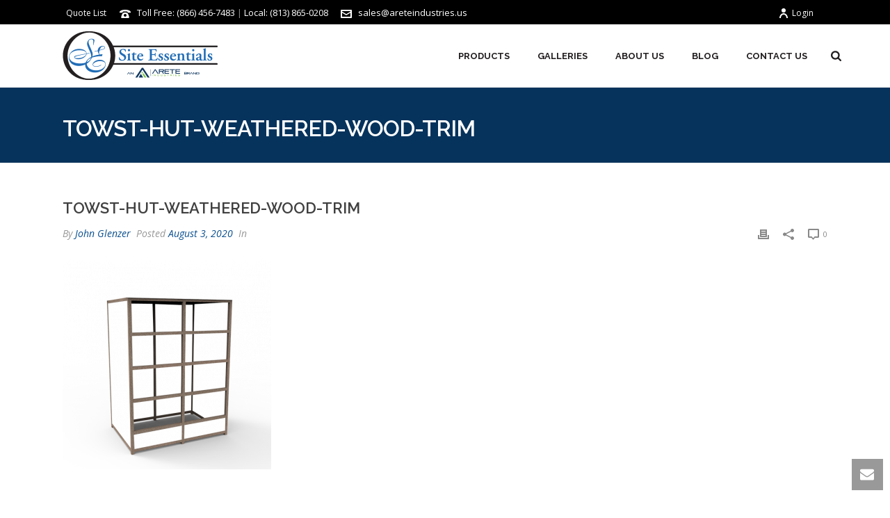

--- FILE ---
content_type: text/html; charset=UTF-8
request_url: https://www.siteessentialscompany.com/?attachment_id=13967
body_size: 21057
content:
<!DOCTYPE html>
<html lang="en-US" >
<head>
		<meta charset="UTF-8" /><meta name="viewport" content="width=device-width, initial-scale=1.0, minimum-scale=1.0, maximum-scale=1.0, user-scalable=0" /><meta http-equiv="X-UA-Compatible" content="IE=edge,chrome=1" /><meta name="format-detection" content="telephone=no"><link href="https://fonts.googleapis.com/css?family=Lato:100,100i,200,200i,300,300i,400,400i,500,500i,600,600i,700,700i,800,800i,900,900i%7COpen+Sans:100,100i,200,200i,300,300i,400,400i,500,500i,600,600i,700,700i,800,800i,900,900i%7CIndie+Flower:100,100i,200,200i,300,300i,400,400i,500,500i,600,600i,700,700i,800,800i,900,900i%7COswald:100,100i,200,200i,300,300i,400,400i,500,500i,600,600i,700,700i,800,800i,900,900i%7CMontserrat:100,100i,200,200i,300,300i,400,400i,500,500i,600,600i,700,700i,800,800i,900,900i" rel="stylesheet"><script>var dvin_quotelist_count ='';var dvin_wcql_ajax_url = 'https://www.siteessentialscompany.com/wp-admin/admin-ajax.php'; var dvin_quotelist_refresh_afteradd_url='/quote-list/'; var dvin_wcql_addons ='';var dvin_wcql_disable_insteadof_hide_button = 'true'</script><script type="text/javascript">var ajaxurl = "https://www.siteessentialscompany.com/wp-admin/admin-ajax.php";</script><meta name='robots' content='index, follow, max-image-preview:large, max-snippet:-1, max-video-preview:-1' />

		<style id="critical-path-css" type="text/css">
			body,html{width:100%;height:100%;margin:0;padding:0}.page-preloader{top:0;left:0;z-index:999;position:fixed;height:100%;width:100%;text-align:center}.preloader-preview-area{animation-delay:-.2s;top:50%;-ms-transform:translateY(100%);transform:translateY(100%);margin-top:10px;max-height:calc(50% - 20px);opacity:1;width:100%;text-align:center;position:absolute}.preloader-logo{max-width:90%;top:50%;-ms-transform:translateY(-100%);transform:translateY(-100%);margin:-10px auto 0 auto;max-height:calc(50% - 20px);opacity:1;position:relative}.ball-pulse>div{width:15px;height:15px;border-radius:100%;margin:2px;animation-fill-mode:both;display:inline-block;animation:ball-pulse .75s infinite cubic-bezier(.2,.68,.18,1.08)}.ball-pulse>div:nth-child(1){animation-delay:-.36s}.ball-pulse>div:nth-child(2){animation-delay:-.24s}.ball-pulse>div:nth-child(3){animation-delay:-.12s}@keyframes ball-pulse{0%{transform:scale(1);opacity:1}45%{transform:scale(.1);opacity:.7}80%{transform:scale(1);opacity:1}}.ball-clip-rotate-pulse{position:relative;-ms-transform:translateY(-15px) translateX(-10px);transform:translateY(-15px) translateX(-10px);display:inline-block}.ball-clip-rotate-pulse>div{animation-fill-mode:both;position:absolute;top:0;left:0;border-radius:100%}.ball-clip-rotate-pulse>div:first-child{height:36px;width:36px;top:7px;left:-7px;animation:ball-clip-rotate-pulse-scale 1s 0s cubic-bezier(.09,.57,.49,.9) infinite}.ball-clip-rotate-pulse>div:last-child{position:absolute;width:50px;height:50px;left:-16px;top:-2px;background:0 0;border:2px solid;animation:ball-clip-rotate-pulse-rotate 1s 0s cubic-bezier(.09,.57,.49,.9) infinite;animation-duration:1s}@keyframes ball-clip-rotate-pulse-rotate{0%{transform:rotate(0) scale(1)}50%{transform:rotate(180deg) scale(.6)}100%{transform:rotate(360deg) scale(1)}}@keyframes ball-clip-rotate-pulse-scale{30%{transform:scale(.3)}100%{transform:scale(1)}}@keyframes square-spin{25%{transform:perspective(100px) rotateX(180deg) rotateY(0)}50%{transform:perspective(100px) rotateX(180deg) rotateY(180deg)}75%{transform:perspective(100px) rotateX(0) rotateY(180deg)}100%{transform:perspective(100px) rotateX(0) rotateY(0)}}.square-spin{display:inline-block}.square-spin>div{animation-fill-mode:both;width:50px;height:50px;animation:square-spin 3s 0s cubic-bezier(.09,.57,.49,.9) infinite}.cube-transition{position:relative;-ms-transform:translate(-25px,-25px);transform:translate(-25px,-25px);display:inline-block}.cube-transition>div{animation-fill-mode:both;width:15px;height:15px;position:absolute;top:-5px;left:-5px;animation:cube-transition 1.6s 0s infinite ease-in-out}.cube-transition>div:last-child{animation-delay:-.8s}@keyframes cube-transition{25%{transform:translateX(50px) scale(.5) rotate(-90deg)}50%{transform:translate(50px,50px) rotate(-180deg)}75%{transform:translateY(50px) scale(.5) rotate(-270deg)}100%{transform:rotate(-360deg)}}.ball-scale>div{border-radius:100%;margin:2px;animation-fill-mode:both;display:inline-block;height:60px;width:60px;animation:ball-scale 1s 0s ease-in-out infinite}@keyframes ball-scale{0%{transform:scale(0)}100%{transform:scale(1);opacity:0}}.line-scale>div{animation-fill-mode:both;display:inline-block;width:5px;height:50px;border-radius:2px;margin:2px}.line-scale>div:nth-child(1){animation:line-scale 1s -.5s infinite cubic-bezier(.2,.68,.18,1.08)}.line-scale>div:nth-child(2){animation:line-scale 1s -.4s infinite cubic-bezier(.2,.68,.18,1.08)}.line-scale>div:nth-child(3){animation:line-scale 1s -.3s infinite cubic-bezier(.2,.68,.18,1.08)}.line-scale>div:nth-child(4){animation:line-scale 1s -.2s infinite cubic-bezier(.2,.68,.18,1.08)}.line-scale>div:nth-child(5){animation:line-scale 1s -.1s infinite cubic-bezier(.2,.68,.18,1.08)}@keyframes line-scale{0%{transform:scaley(1)}50%{transform:scaley(.4)}100%{transform:scaley(1)}}.ball-scale-multiple{position:relative;-ms-transform:translateY(30px);transform:translateY(30px);display:inline-block}.ball-scale-multiple>div{border-radius:100%;animation-fill-mode:both;margin:2px;position:absolute;left:-30px;top:0;opacity:0;margin:0;width:50px;height:50px;animation:ball-scale-multiple 1s 0s linear infinite}.ball-scale-multiple>div:nth-child(2){animation-delay:-.2s}.ball-scale-multiple>div:nth-child(3){animation-delay:-.2s}@keyframes ball-scale-multiple{0%{transform:scale(0);opacity:0}5%{opacity:1}100%{transform:scale(1);opacity:0}}.ball-pulse-sync{display:inline-block}.ball-pulse-sync>div{width:15px;height:15px;border-radius:100%;margin:2px;animation-fill-mode:both;display:inline-block}.ball-pulse-sync>div:nth-child(1){animation:ball-pulse-sync .6s -.21s infinite ease-in-out}.ball-pulse-sync>div:nth-child(2){animation:ball-pulse-sync .6s -.14s infinite ease-in-out}.ball-pulse-sync>div:nth-child(3){animation:ball-pulse-sync .6s -70ms infinite ease-in-out}@keyframes ball-pulse-sync{33%{transform:translateY(10px)}66%{transform:translateY(-10px)}100%{transform:translateY(0)}}.transparent-circle{display:inline-block;border-top:.5em solid rgba(255,255,255,.2);border-right:.5em solid rgba(255,255,255,.2);border-bottom:.5em solid rgba(255,255,255,.2);border-left:.5em solid #fff;transform:translateZ(0);animation:transparent-circle 1.1s infinite linear;width:50px;height:50px;border-radius:50%}.transparent-circle:after{border-radius:50%;width:10em;height:10em}@keyframes transparent-circle{0%{transform:rotate(0)}100%{transform:rotate(360deg)}}.ball-spin-fade-loader{position:relative;top:-10px;left:-10px;display:inline-block}.ball-spin-fade-loader>div{width:15px;height:15px;border-radius:100%;margin:2px;animation-fill-mode:both;position:absolute;animation:ball-spin-fade-loader 1s infinite linear}.ball-spin-fade-loader>div:nth-child(1){top:25px;left:0;animation-delay:-.84s;-webkit-animation-delay:-.84s}.ball-spin-fade-loader>div:nth-child(2){top:17.05px;left:17.05px;animation-delay:-.72s;-webkit-animation-delay:-.72s}.ball-spin-fade-loader>div:nth-child(3){top:0;left:25px;animation-delay:-.6s;-webkit-animation-delay:-.6s}.ball-spin-fade-loader>div:nth-child(4){top:-17.05px;left:17.05px;animation-delay:-.48s;-webkit-animation-delay:-.48s}.ball-spin-fade-loader>div:nth-child(5){top:-25px;left:0;animation-delay:-.36s;-webkit-animation-delay:-.36s}.ball-spin-fade-loader>div:nth-child(6){top:-17.05px;left:-17.05px;animation-delay:-.24s;-webkit-animation-delay:-.24s}.ball-spin-fade-loader>div:nth-child(7){top:0;left:-25px;animation-delay:-.12s;-webkit-animation-delay:-.12s}.ball-spin-fade-loader>div:nth-child(8){top:17.05px;left:-17.05px;animation-delay:0s;-webkit-animation-delay:0s}@keyframes ball-spin-fade-loader{50%{opacity:.3;transform:scale(.4)}100%{opacity:1;transform:scale(1)}}		</style>

		
	<!-- This site is optimized with the Yoast SEO Premium plugin v26.6 (Yoast SEO v26.6) - https://yoast.com/wordpress/plugins/seo/ -->
	<title>towst-hut-weathered-wood-trim - Site Essentials</title>
	<link rel="canonical" href="https://www.siteessentialscompany.com/" />
	<meta property="og:locale" content="en_US" />
	<meta property="og:type" content="article" />
	<meta property="og:title" content="towst-hut-weathered-wood-trim - Site Essentials" />
	<meta property="og:url" content="https://www.siteessentialscompany.com/" />
	<meta property="og:site_name" content="Site Essentials" />
	<meta property="article:publisher" content="https://www.facebook.com/Siteessentials" />
	<meta property="og:image" content="https://www.siteessentialscompany.com" />
	<meta property="og:image:width" content="563" />
	<meta property="og:image:height" content="563" />
	<meta property="og:image:type" content="image/png" />
	<meta name="twitter:card" content="summary_large_image" />
	<meta name="twitter:site" content="@Site_Essentials" />
	<script type="application/ld+json" class="yoast-schema-graph">{"@context":"https://schema.org","@graph":[{"@type":"WebPage","@id":"https://www.siteessentialscompany.com/","url":"https://www.siteessentialscompany.com/","name":"towst-hut-weathered-wood-trim - Site Essentials","isPartOf":{"@id":"https://www.siteessentialscompany.com/#website"},"primaryImageOfPage":{"@id":"https://www.siteessentialscompany.com/#primaryimage"},"image":{"@id":"https://www.siteessentialscompany.com/#primaryimage"},"thumbnailUrl":"https://www.siteessentialscompany.com/wp-content/uploads/2015/06/towst-hut-weathered-wood-trim.png","datePublished":"2020-08-03T18:26:03+00:00","breadcrumb":{"@id":"https://www.siteessentialscompany.com/#breadcrumb"},"inLanguage":"en-US","potentialAction":[{"@type":"ReadAction","target":["https://www.siteessentialscompany.com/"]}]},{"@type":"ImageObject","inLanguage":"en-US","@id":"https://www.siteessentialscompany.com/#primaryimage","url":"https://www.siteessentialscompany.com/wp-content/uploads/2015/06/towst-hut-weathered-wood-trim.png","contentUrl":"https://www.siteessentialscompany.com/wp-content/uploads/2015/06/towst-hut-weathered-wood-trim.png","width":563,"height":563},{"@type":"BreadcrumbList","@id":"https://www.siteessentialscompany.com/#breadcrumb","itemListElement":[{"@type":"ListItem","position":1,"name":"Home","item":"https://www.siteessentialscompany.com/"},{"@type":"ListItem","position":2,"name":"Towel Hut","item":"https://www.siteessentialscompany.com/product/tradition-towel-hut/"},{"@type":"ListItem","position":3,"name":"towst-hut-weathered-wood-trim"}]},{"@type":"WebSite","@id":"https://www.siteessentialscompany.com/#website","url":"https://www.siteessentialscompany.com/","name":"Site Essentials","description":"Coordinated Property Signage and Site Furnishings","publisher":{"@id":"https://www.siteessentialscompany.com/#organization"},"potentialAction":[{"@type":"SearchAction","target":{"@type":"EntryPoint","urlTemplate":"https://www.siteessentialscompany.com/?s={search_term_string}"},"query-input":{"@type":"PropertyValueSpecification","valueRequired":true,"valueName":"search_term_string"}}],"inLanguage":"en-US"},{"@type":"Organization","@id":"https://www.siteessentialscompany.com/#organization","name":"Site Essentials","url":"https://www.siteessentialscompany.com/","logo":{"@type":"ImageObject","inLanguage":"en-US","@id":"https://www.siteessentialscompany.com/#/schema/logo/image/","url":"https://www.siteessentialscompany.com/wp-content/uploads/2015/05/logo-label.png","contentUrl":"https://www.siteessentialscompany.com/wp-content/uploads/2015/05/logo-label.png","width":320,"height":84,"caption":"Site Essentials"},"image":{"@id":"https://www.siteessentialscompany.com/#/schema/logo/image/"},"sameAs":["https://www.facebook.com/Siteessentials","https://x.com/Site_Essentials","https://www.linkedin.com/company/site-essentials-company","https://www.pinterest.com/siteessentials/"]}]}</script>
	<!-- / Yoast SEO Premium plugin. -->


<link rel="alternate" type="application/rss+xml" title="Site Essentials &raquo; Feed" href="https://www.siteessentialscompany.com/feed/" />

<link rel="shortcut icon" href="https://www.siteessentialscompany.com/wp-content/uploads/2015/04/favicon.ico"  />
<script type="text/javascript">window.abb = {};php = {};window.PHP = {};PHP.ajax = "https://www.siteessentialscompany.com/wp-admin/admin-ajax.php";PHP.wp_p_id = "13967";var mk_header_parallax, mk_banner_parallax, mk_page_parallax, mk_footer_parallax, mk_body_parallax;var mk_images_dir = "https://www.siteessentialscompany.com/wp-content/themes/jupiter/assets/images",mk_theme_js_path = "https://www.siteessentialscompany.com/wp-content/themes/jupiter/assets/js",mk_theme_dir = "https://www.siteessentialscompany.com/wp-content/themes/jupiter",mk_captcha_placeholder = "Enter Captcha",mk_captcha_invalid_txt = "Invalid. Try again.",mk_captcha_correct_txt = "Captcha correct.",mk_responsive_nav_width = 1140,mk_vertical_header_back = "Back",mk_vertical_header_anim = "1",mk_check_rtl = true,mk_grid_width = 1140,mk_ajax_search_option = "beside_nav",mk_preloader_bg_color = "#ffffff",mk_accent_color = "#06335c",mk_go_to_top =  "true",mk_smooth_scroll =  "true",mk_show_background_video =  "true",mk_preloader_bar_color = "#06335c",mk_preloader_logo = "";var mk_header_parallax = false,mk_banner_parallax = false,mk_footer_parallax = false,mk_body_parallax = false,mk_no_more_posts = "No More Posts",mk_typekit_id   = "",mk_google_fonts = ["Open Sans:100italic,200italic,300italic,400italic,500italic,600italic,700italic,800italic,900italic,100,200,300,400,500,600,700,800,900","Raleway:100italic,200italic,300italic,400italic,500italic,600italic,700italic,800italic,900italic,100,200,300,400,500,600,700,800,900"],mk_global_lazyload = true;</script><link rel="alternate" title="oEmbed (JSON)" type="application/json+oembed" href="https://www.siteessentialscompany.com/wp-json/oembed/1.0/embed?url=https%3A%2F%2Fwww.siteessentialscompany.com%2F%3Fattachment_id%3D13967" />
<link rel="alternate" title="oEmbed (XML)" type="text/xml+oembed" href="https://www.siteessentialscompany.com/wp-json/oembed/1.0/embed?url=https%3A%2F%2Fwww.siteessentialscompany.com%2F%3Fattachment_id%3D13967&#038;format=xml" />
<style id='wp-img-auto-sizes-contain-inline-css' type='text/css'>
img:is([sizes=auto i],[sizes^="auto," i]){contain-intrinsic-size:3000px 1500px}
/*# sourceURL=wp-img-auto-sizes-contain-inline-css */
</style>
<link rel='stylesheet' id='layerslider-css' href='https://www.siteessentialscompany.com/wp-content/plugins/LayerSlider/assets/static/layerslider/css/layerslider.css?ver=7.15.1' type='text/css' media='all' />
<style id='wp-block-library-inline-css' type='text/css'>
:root{--wp-block-synced-color:#7a00df;--wp-block-synced-color--rgb:122,0,223;--wp-bound-block-color:var(--wp-block-synced-color);--wp-editor-canvas-background:#ddd;--wp-admin-theme-color:#007cba;--wp-admin-theme-color--rgb:0,124,186;--wp-admin-theme-color-darker-10:#006ba1;--wp-admin-theme-color-darker-10--rgb:0,107,160.5;--wp-admin-theme-color-darker-20:#005a87;--wp-admin-theme-color-darker-20--rgb:0,90,135;--wp-admin-border-width-focus:2px}@media (min-resolution:192dpi){:root{--wp-admin-border-width-focus:1.5px}}.wp-element-button{cursor:pointer}:root .has-very-light-gray-background-color{background-color:#eee}:root .has-very-dark-gray-background-color{background-color:#313131}:root .has-very-light-gray-color{color:#eee}:root .has-very-dark-gray-color{color:#313131}:root .has-vivid-green-cyan-to-vivid-cyan-blue-gradient-background{background:linear-gradient(135deg,#00d084,#0693e3)}:root .has-purple-crush-gradient-background{background:linear-gradient(135deg,#34e2e4,#4721fb 50%,#ab1dfe)}:root .has-hazy-dawn-gradient-background{background:linear-gradient(135deg,#faaca8,#dad0ec)}:root .has-subdued-olive-gradient-background{background:linear-gradient(135deg,#fafae1,#67a671)}:root .has-atomic-cream-gradient-background{background:linear-gradient(135deg,#fdd79a,#004a59)}:root .has-nightshade-gradient-background{background:linear-gradient(135deg,#330968,#31cdcf)}:root .has-midnight-gradient-background{background:linear-gradient(135deg,#020381,#2874fc)}:root{--wp--preset--font-size--normal:16px;--wp--preset--font-size--huge:42px}.has-regular-font-size{font-size:1em}.has-larger-font-size{font-size:2.625em}.has-normal-font-size{font-size:var(--wp--preset--font-size--normal)}.has-huge-font-size{font-size:var(--wp--preset--font-size--huge)}.has-text-align-center{text-align:center}.has-text-align-left{text-align:left}.has-text-align-right{text-align:right}.has-fit-text{white-space:nowrap!important}#end-resizable-editor-section{display:none}.aligncenter{clear:both}.items-justified-left{justify-content:flex-start}.items-justified-center{justify-content:center}.items-justified-right{justify-content:flex-end}.items-justified-space-between{justify-content:space-between}.screen-reader-text{border:0;clip-path:inset(50%);height:1px;margin:-1px;overflow:hidden;padding:0;position:absolute;width:1px;word-wrap:normal!important}.screen-reader-text:focus{background-color:#ddd;clip-path:none;color:#444;display:block;font-size:1em;height:auto;left:5px;line-height:normal;padding:15px 23px 14px;text-decoration:none;top:5px;width:auto;z-index:100000}html :where(.has-border-color){border-style:solid}html :where([style*=border-top-color]){border-top-style:solid}html :where([style*=border-right-color]){border-right-style:solid}html :where([style*=border-bottom-color]){border-bottom-style:solid}html :where([style*=border-left-color]){border-left-style:solid}html :where([style*=border-width]){border-style:solid}html :where([style*=border-top-width]){border-top-style:solid}html :where([style*=border-right-width]){border-right-style:solid}html :where([style*=border-bottom-width]){border-bottom-style:solid}html :where([style*=border-left-width]){border-left-style:solid}html :where(img[class*=wp-image-]){height:auto;max-width:100%}:where(figure){margin:0 0 1em}html :where(.is-position-sticky){--wp-admin--admin-bar--position-offset:var(--wp-admin--admin-bar--height,0px)}@media screen and (max-width:600px){html :where(.is-position-sticky){--wp-admin--admin-bar--position-offset:0px}}

/*# sourceURL=wp-block-library-inline-css */
</style><link rel='stylesheet' id='wc-blocks-style-css' href='https://www.siteessentialscompany.com/wp-content/plugins/woocommerce/assets/client/blocks/wc-blocks.css?ver=wc-10.4.3' type='text/css' media='all' />
<style id='global-styles-inline-css' type='text/css'>
:root{--wp--preset--aspect-ratio--square: 1;--wp--preset--aspect-ratio--4-3: 4/3;--wp--preset--aspect-ratio--3-4: 3/4;--wp--preset--aspect-ratio--3-2: 3/2;--wp--preset--aspect-ratio--2-3: 2/3;--wp--preset--aspect-ratio--16-9: 16/9;--wp--preset--aspect-ratio--9-16: 9/16;--wp--preset--color--black: #000000;--wp--preset--color--cyan-bluish-gray: #abb8c3;--wp--preset--color--white: #ffffff;--wp--preset--color--pale-pink: #f78da7;--wp--preset--color--vivid-red: #cf2e2e;--wp--preset--color--luminous-vivid-orange: #ff6900;--wp--preset--color--luminous-vivid-amber: #fcb900;--wp--preset--color--light-green-cyan: #7bdcb5;--wp--preset--color--vivid-green-cyan: #00d084;--wp--preset--color--pale-cyan-blue: #8ed1fc;--wp--preset--color--vivid-cyan-blue: #0693e3;--wp--preset--color--vivid-purple: #9b51e0;--wp--preset--gradient--vivid-cyan-blue-to-vivid-purple: linear-gradient(135deg,rgb(6,147,227) 0%,rgb(155,81,224) 100%);--wp--preset--gradient--light-green-cyan-to-vivid-green-cyan: linear-gradient(135deg,rgb(122,220,180) 0%,rgb(0,208,130) 100%);--wp--preset--gradient--luminous-vivid-amber-to-luminous-vivid-orange: linear-gradient(135deg,rgb(252,185,0) 0%,rgb(255,105,0) 100%);--wp--preset--gradient--luminous-vivid-orange-to-vivid-red: linear-gradient(135deg,rgb(255,105,0) 0%,rgb(207,46,46) 100%);--wp--preset--gradient--very-light-gray-to-cyan-bluish-gray: linear-gradient(135deg,rgb(238,238,238) 0%,rgb(169,184,195) 100%);--wp--preset--gradient--cool-to-warm-spectrum: linear-gradient(135deg,rgb(74,234,220) 0%,rgb(151,120,209) 20%,rgb(207,42,186) 40%,rgb(238,44,130) 60%,rgb(251,105,98) 80%,rgb(254,248,76) 100%);--wp--preset--gradient--blush-light-purple: linear-gradient(135deg,rgb(255,206,236) 0%,rgb(152,150,240) 100%);--wp--preset--gradient--blush-bordeaux: linear-gradient(135deg,rgb(254,205,165) 0%,rgb(254,45,45) 50%,rgb(107,0,62) 100%);--wp--preset--gradient--luminous-dusk: linear-gradient(135deg,rgb(255,203,112) 0%,rgb(199,81,192) 50%,rgb(65,88,208) 100%);--wp--preset--gradient--pale-ocean: linear-gradient(135deg,rgb(255,245,203) 0%,rgb(182,227,212) 50%,rgb(51,167,181) 100%);--wp--preset--gradient--electric-grass: linear-gradient(135deg,rgb(202,248,128) 0%,rgb(113,206,126) 100%);--wp--preset--gradient--midnight: linear-gradient(135deg,rgb(2,3,129) 0%,rgb(40,116,252) 100%);--wp--preset--font-size--small: 13px;--wp--preset--font-size--medium: 20px;--wp--preset--font-size--large: 36px;--wp--preset--font-size--x-large: 42px;--wp--preset--spacing--20: 0.44rem;--wp--preset--spacing--30: 0.67rem;--wp--preset--spacing--40: 1rem;--wp--preset--spacing--50: 1.5rem;--wp--preset--spacing--60: 2.25rem;--wp--preset--spacing--70: 3.38rem;--wp--preset--spacing--80: 5.06rem;--wp--preset--shadow--natural: 6px 6px 9px rgba(0, 0, 0, 0.2);--wp--preset--shadow--deep: 12px 12px 50px rgba(0, 0, 0, 0.4);--wp--preset--shadow--sharp: 6px 6px 0px rgba(0, 0, 0, 0.2);--wp--preset--shadow--outlined: 6px 6px 0px -3px rgb(255, 255, 255), 6px 6px rgb(0, 0, 0);--wp--preset--shadow--crisp: 6px 6px 0px rgb(0, 0, 0);}:where(.is-layout-flex){gap: 0.5em;}:where(.is-layout-grid){gap: 0.5em;}body .is-layout-flex{display: flex;}.is-layout-flex{flex-wrap: wrap;align-items: center;}.is-layout-flex > :is(*, div){margin: 0;}body .is-layout-grid{display: grid;}.is-layout-grid > :is(*, div){margin: 0;}:where(.wp-block-columns.is-layout-flex){gap: 2em;}:where(.wp-block-columns.is-layout-grid){gap: 2em;}:where(.wp-block-post-template.is-layout-flex){gap: 1.25em;}:where(.wp-block-post-template.is-layout-grid){gap: 1.25em;}.has-black-color{color: var(--wp--preset--color--black) !important;}.has-cyan-bluish-gray-color{color: var(--wp--preset--color--cyan-bluish-gray) !important;}.has-white-color{color: var(--wp--preset--color--white) !important;}.has-pale-pink-color{color: var(--wp--preset--color--pale-pink) !important;}.has-vivid-red-color{color: var(--wp--preset--color--vivid-red) !important;}.has-luminous-vivid-orange-color{color: var(--wp--preset--color--luminous-vivid-orange) !important;}.has-luminous-vivid-amber-color{color: var(--wp--preset--color--luminous-vivid-amber) !important;}.has-light-green-cyan-color{color: var(--wp--preset--color--light-green-cyan) !important;}.has-vivid-green-cyan-color{color: var(--wp--preset--color--vivid-green-cyan) !important;}.has-pale-cyan-blue-color{color: var(--wp--preset--color--pale-cyan-blue) !important;}.has-vivid-cyan-blue-color{color: var(--wp--preset--color--vivid-cyan-blue) !important;}.has-vivid-purple-color{color: var(--wp--preset--color--vivid-purple) !important;}.has-black-background-color{background-color: var(--wp--preset--color--black) !important;}.has-cyan-bluish-gray-background-color{background-color: var(--wp--preset--color--cyan-bluish-gray) !important;}.has-white-background-color{background-color: var(--wp--preset--color--white) !important;}.has-pale-pink-background-color{background-color: var(--wp--preset--color--pale-pink) !important;}.has-vivid-red-background-color{background-color: var(--wp--preset--color--vivid-red) !important;}.has-luminous-vivid-orange-background-color{background-color: var(--wp--preset--color--luminous-vivid-orange) !important;}.has-luminous-vivid-amber-background-color{background-color: var(--wp--preset--color--luminous-vivid-amber) !important;}.has-light-green-cyan-background-color{background-color: var(--wp--preset--color--light-green-cyan) !important;}.has-vivid-green-cyan-background-color{background-color: var(--wp--preset--color--vivid-green-cyan) !important;}.has-pale-cyan-blue-background-color{background-color: var(--wp--preset--color--pale-cyan-blue) !important;}.has-vivid-cyan-blue-background-color{background-color: var(--wp--preset--color--vivid-cyan-blue) !important;}.has-vivid-purple-background-color{background-color: var(--wp--preset--color--vivid-purple) !important;}.has-black-border-color{border-color: var(--wp--preset--color--black) !important;}.has-cyan-bluish-gray-border-color{border-color: var(--wp--preset--color--cyan-bluish-gray) !important;}.has-white-border-color{border-color: var(--wp--preset--color--white) !important;}.has-pale-pink-border-color{border-color: var(--wp--preset--color--pale-pink) !important;}.has-vivid-red-border-color{border-color: var(--wp--preset--color--vivid-red) !important;}.has-luminous-vivid-orange-border-color{border-color: var(--wp--preset--color--luminous-vivid-orange) !important;}.has-luminous-vivid-amber-border-color{border-color: var(--wp--preset--color--luminous-vivid-amber) !important;}.has-light-green-cyan-border-color{border-color: var(--wp--preset--color--light-green-cyan) !important;}.has-vivid-green-cyan-border-color{border-color: var(--wp--preset--color--vivid-green-cyan) !important;}.has-pale-cyan-blue-border-color{border-color: var(--wp--preset--color--pale-cyan-blue) !important;}.has-vivid-cyan-blue-border-color{border-color: var(--wp--preset--color--vivid-cyan-blue) !important;}.has-vivid-purple-border-color{border-color: var(--wp--preset--color--vivid-purple) !important;}.has-vivid-cyan-blue-to-vivid-purple-gradient-background{background: var(--wp--preset--gradient--vivid-cyan-blue-to-vivid-purple) !important;}.has-light-green-cyan-to-vivid-green-cyan-gradient-background{background: var(--wp--preset--gradient--light-green-cyan-to-vivid-green-cyan) !important;}.has-luminous-vivid-amber-to-luminous-vivid-orange-gradient-background{background: var(--wp--preset--gradient--luminous-vivid-amber-to-luminous-vivid-orange) !important;}.has-luminous-vivid-orange-to-vivid-red-gradient-background{background: var(--wp--preset--gradient--luminous-vivid-orange-to-vivid-red) !important;}.has-very-light-gray-to-cyan-bluish-gray-gradient-background{background: var(--wp--preset--gradient--very-light-gray-to-cyan-bluish-gray) !important;}.has-cool-to-warm-spectrum-gradient-background{background: var(--wp--preset--gradient--cool-to-warm-spectrum) !important;}.has-blush-light-purple-gradient-background{background: var(--wp--preset--gradient--blush-light-purple) !important;}.has-blush-bordeaux-gradient-background{background: var(--wp--preset--gradient--blush-bordeaux) !important;}.has-luminous-dusk-gradient-background{background: var(--wp--preset--gradient--luminous-dusk) !important;}.has-pale-ocean-gradient-background{background: var(--wp--preset--gradient--pale-ocean) !important;}.has-electric-grass-gradient-background{background: var(--wp--preset--gradient--electric-grass) !important;}.has-midnight-gradient-background{background: var(--wp--preset--gradient--midnight) !important;}.has-small-font-size{font-size: var(--wp--preset--font-size--small) !important;}.has-medium-font-size{font-size: var(--wp--preset--font-size--medium) !important;}.has-large-font-size{font-size: var(--wp--preset--font-size--large) !important;}.has-x-large-font-size{font-size: var(--wp--preset--font-size--x-large) !important;}
/*# sourceURL=global-styles-inline-css */
</style>

<style id='classic-theme-styles-inline-css' type='text/css'>
/*! This file is auto-generated */
.wp-block-button__link{color:#fff;background-color:#32373c;border-radius:9999px;box-shadow:none;text-decoration:none;padding:calc(.667em + 2px) calc(1.333em + 2px);font-size:1.125em}.wp-block-file__button{background:#32373c;color:#fff;text-decoration:none}
/*# sourceURL=/wp-includes/css/classic-themes.min.css */
</style>
<link rel='stylesheet' id='dvin-wcql-stylesheet-css' href='https://www.siteessentialscompany.com/wp-content/plugins/dvin-wcql/css/styles.css?ver=8f14e7313093a8de9bbd699ebad16c96' type='text/css' media='all' />
<link rel='stylesheet' id='dvin-wcql-custom_stylesheet-css' href='https://www.siteessentialscompany.com/wp-content/plugins/dvin-wcql/css/custom_styles.css?ver=8f14e7313093a8de9bbd699ebad16c96' type='text/css' media='all' />
<link rel='stylesheet' id='dashicons-css' href='https://www.siteessentialscompany.com/wp-includes/css/dashicons.min.css?ver=8f14e7313093a8de9bbd699ebad16c96' type='text/css' media='all' />
<link rel='stylesheet' id='woocommerce-override-css' href='https://www.siteessentialscompany.com/wp-content/themes/jupiter/assets/stylesheet/plugins/min/woocommerce.css?ver=8f14e7313093a8de9bbd699ebad16c96' type='text/css' media='all' />
<style id='woocommerce-inline-inline-css' type='text/css'>
.woocommerce form .form-row .required { visibility: visible; }
/*# sourceURL=woocommerce-inline-inline-css */
</style>
<link rel='stylesheet' id='swatches-and-photos-css' href='https://www.siteessentialscompany.com/wp-content/plugins/woocommerce-variation-swatches-and-photos/assets/css/swatches-and-photos.css?ver=3.0.6' type='text/css' media='all' />
<link rel='stylesheet' id='theme-styles-css' href='https://www.siteessentialscompany.com/wp-content/themes/jupiter/assets/stylesheet/min/full-styles.6.12.3.css?ver=1767470803' type='text/css' media='all' />
<style id='theme-styles-inline-css' type='text/css'>

			#wpadminbar {
				-webkit-backface-visibility: hidden;
				backface-visibility: hidden;
				-webkit-perspective: 1000;
				-ms-perspective: 1000;
				perspective: 1000;
				-webkit-transform: translateZ(0px);
				-ms-transform: translateZ(0px);
				transform: translateZ(0px);
			}
			@media screen and (max-width: 600px) {
				#wpadminbar {
					position: fixed !important;
				}
			}
		
body { transform:unset;background-color:#fff; } .hb-custom-header #mk-page-introduce, .mk-header { transform:unset;background-color:#f7f7f7;background-size:cover;-webkit-background-size:cover;-moz-background-size:cover; } .hb-custom-header > div, .mk-header-bg { transform:unset;background-color:#fff; } .mk-classic-nav-bg { transform:unset;background-color:#fff; } .master-holder-bg { transform:unset;background-color:#fff; } #mk-footer { transform:unset;background-color:#3d4045; } #mk-boxed-layout { -webkit-box-shadow:0 0 0px rgba(0, 0, 0, 0); -moz-box-shadow:0 0 0px rgba(0, 0, 0, 0); box-shadow:0 0 0px rgba(0, 0, 0, 0); } .mk-news-tab .mk-tabs-tabs .is-active a, .mk-fancy-title.pattern-style span, .mk-fancy-title.pattern-style.color-gradient span:after, .page-bg-color { background-color:#fff; } .page-title { font-size:32px; color:#ffffff; text-transform:uppercase; font-weight:600; letter-spacing:-1px; } .page-subtitle { font-size:14px; line-height:100%; color:#ffffff; font-size:14px; text-transform:none; } .mk-header { border-bottom:1px solid #ededed; } .header-style-1 .mk-header-padding-wrapper, .header-style-2 .mk-header-padding-wrapper, .header-style-3 .mk-header-padding-wrapper { padding-top:126px; } .mk-process-steps[max-width~="950px"] ul::before { display:none !important; } .mk-process-steps[max-width~="950px"] li { margin-bottom:30px !important; width:100% !important; text-align:center; } .mk-event-countdown-ul[max-width~="750px"] li { width:90%; display:block; margin:0 auto 15px; } body { font-family:Open Sans } h1, h2, h3, h4, h5, h6, .main-navigation-ul, .mk-vm-menuwrapper { font-family:Raleway } @font-face { font-family:'star'; src:url('https://www.siteessentialscompany.com/wp-content/themes/jupiter/assets/stylesheet/fonts/star/font.eot'); src:url('https://www.siteessentialscompany.com/wp-content/themes/jupiter/assets/stylesheet/fonts/star/font.eot?#iefix') format('embedded-opentype'), url('https://www.siteessentialscompany.com/wp-content/themes/jupiter/assets/stylesheet/fonts/star/font.woff') format('woff'), url('https://www.siteessentialscompany.com/wp-content/themes/jupiter/assets/stylesheet/fonts/star/font.ttf') format('truetype'), url('https://www.siteessentialscompany.com/wp-content/themes/jupiter/assets/stylesheet/fonts/star/font.svg#star') format('svg'); font-weight:normal; font-style:normal; } @font-face { font-family:'WooCommerce'; src:url('https://www.siteessentialscompany.com/wp-content/themes/jupiter/assets/stylesheet/fonts/woocommerce/font.eot'); src:url('https://www.siteessentialscompany.com/wp-content/themes/jupiter/assets/stylesheet/fonts/woocommerce/font.eot?#iefix') format('embedded-opentype'), url('https://www.siteessentialscompany.com/wp-content/themes/jupiter/assets/stylesheet/fonts/woocommerce/font.woff') format('woff'), url('https://www.siteessentialscompany.com/wp-content/themes/jupiter/assets/stylesheet/fonts/woocommerce/font.ttf') format('truetype'), url('https://www.siteessentialscompany.com/wp-content/themes/jupiter/assets/stylesheet/fonts/woocommerce/font.svg#WooCommerce') format('svg'); font-weight:normal; font-style:normal; }.bigger-font-size p, .bigger-font-size { font-size:16px; line-height:27px; color:#777; } .cmk-center-align { text-align:center; } .learn-more-box { border-style:solid; border-width:2px; border-color:#000; }
/*# sourceURL=theme-styles-inline-css */
</style>
<link rel='stylesheet' id='mkhb-render-css' href='https://www.siteessentialscompany.com/wp-content/themes/jupiter/header-builder/includes/assets/css/mkhb-render.css?ver=6.12.3' type='text/css' media='all' />
<link rel='stylesheet' id='mkhb-row-css' href='https://www.siteessentialscompany.com/wp-content/themes/jupiter/header-builder/includes/assets/css/mkhb-row.css?ver=6.12.3' type='text/css' media='all' />
<link rel='stylesheet' id='mkhb-column-css' href='https://www.siteessentialscompany.com/wp-content/themes/jupiter/header-builder/includes/assets/css/mkhb-column.css?ver=6.12.3' type='text/css' media='all' />
<link rel='stylesheet' id='theme-options-css' href='https://www.siteessentialscompany.com/wp-content/uploads/mk_assets/theme-options-production-1767472834.css?ver=1767472834' type='text/css' media='all' />
<link rel='stylesheet' id='jupiter-donut-shortcodes-css' href='https://www.siteessentialscompany.com/wp-content/plugins/jupiter-donut/assets/css/shortcodes-styles.min.css?ver=1.6.5' type='text/css' media='all' />
<link rel='stylesheet' id='mk-style-css' href='https://www.siteessentialscompany.com/wp-content/themes/sIte-essentials/style.css?ver=8f14e7313093a8de9bbd699ebad16c96' type='text/css' media='all' />
<script type="text/javascript" data-noptimize='' data-no-minify='' src="https://www.siteessentialscompany.com/wp-content/themes/jupiter/assets/js/plugins/wp-enqueue/min/webfontloader.js?ver=8f14e7313093a8de9bbd699ebad16c96" id="mk-webfontloader-js"></script>
<script type="text/javascript" id="mk-webfontloader-js-after">
/* <![CDATA[ */
WebFontConfig = {
	timeout: 2000
}

if ( mk_typekit_id.length > 0 ) {
	WebFontConfig.typekit = {
		id: mk_typekit_id
	}
}

if ( mk_google_fonts.length > 0 ) {
	WebFontConfig.google = {
		families:  mk_google_fonts
	}
}

if ( (mk_google_fonts.length > 0 || mk_typekit_id.length > 0) && navigator.userAgent.indexOf("Speed Insights") == -1) {
	WebFont.load( WebFontConfig );
}
		
//# sourceURL=mk-webfontloader-js-after
/* ]]> */
</script>
<script type="text/javascript" src="https://www.siteessentialscompany.com/wp-includes/js/jquery/jquery.min.js?ver=3.7.1" id="jquery-core-js"></script>
<script type="text/javascript" src="https://www.siteessentialscompany.com/wp-includes/js/jquery/jquery-migrate.min.js?ver=3.4.1" id="jquery-migrate-js"></script>
<script type="text/javascript" id="layerslider-utils-js-extra">
/* <![CDATA[ */
var LS_Meta = {"v":"7.15.1","fixGSAP":"1"};
//# sourceURL=layerslider-utils-js-extra
/* ]]> */
</script>
<script type="text/javascript" src="https://www.siteessentialscompany.com/wp-content/plugins/LayerSlider/assets/static/layerslider/js/layerslider.utils.js?ver=7.15.1" id="layerslider-utils-js"></script>
<script type="text/javascript" src="https://www.siteessentialscompany.com/wp-content/plugins/LayerSlider/assets/static/layerslider/js/layerslider.kreaturamedia.jquery.js?ver=7.15.1" id="layerslider-js"></script>
<script type="text/javascript" src="https://www.siteessentialscompany.com/wp-content/plugins/LayerSlider/assets/static/layerslider/js/layerslider.transitions.js?ver=7.15.1" id="layerslider-transitions-js"></script>
<script type="text/javascript" src="https://www.siteessentialscompany.com/wp-content/plugins/dvin-wcql/js/dvin_wcql.js?ver=1.0.0" id="dvin-wcql-js-js"></script>
<script type="text/javascript" src="https://www.siteessentialscompany.com/wp-content/plugins/woocommerce/assets/js/jquery-blockui/jquery.blockUI.min.js?ver=2.7.0-wc.10.4.3" id="wc-jquery-blockui-js" data-wp-strategy="defer"></script>
<script type="text/javascript" id="wc-add-to-cart-js-extra">
/* <![CDATA[ */
var wc_add_to_cart_params = {"ajax_url":"/wp-admin/admin-ajax.php","wc_ajax_url":"/?wc-ajax=%%endpoint%%","i18n_view_cart":"View cart","cart_url":"https://www.siteessentialscompany.com/cart/","is_cart":"","cart_redirect_after_add":"no"};
//# sourceURL=wc-add-to-cart-js-extra
/* ]]> */
</script>
<script type="text/javascript" src="https://www.siteessentialscompany.com/wp-content/plugins/woocommerce/assets/js/frontend/add-to-cart.min.js?ver=10.4.3" id="wc-add-to-cart-js" data-wp-strategy="defer"></script>
<script type="text/javascript" src="https://www.siteessentialscompany.com/wp-content/plugins/woocommerce/assets/js/js-cookie/js.cookie.min.js?ver=2.1.4-wc.10.4.3" id="wc-js-cookie-js" defer="defer" data-wp-strategy="defer"></script>
<script type="text/javascript" id="woocommerce-js-extra">
/* <![CDATA[ */
var woocommerce_params = {"ajax_url":"/wp-admin/admin-ajax.php","wc_ajax_url":"/?wc-ajax=%%endpoint%%","i18n_password_show":"Show password","i18n_password_hide":"Hide password"};
//# sourceURL=woocommerce-js-extra
/* ]]> */
</script>
<script type="text/javascript" src="https://www.siteessentialscompany.com/wp-content/plugins/woocommerce/assets/js/frontend/woocommerce.min.js?ver=10.4.3" id="woocommerce-js" defer="defer" data-wp-strategy="defer"></script>
<script type="text/javascript" src="https://www.siteessentialscompany.com/wp-content/plugins/js_composer_theme/assets/js/vendors/woocommerce-add-to-cart.js?ver=8.7.2.1" id="vc_woocommerce-add-to-cart-js-js"></script>
<script type="text/javascript" src="https://www.siteessentialscompany.com/wp-content/themes/jupiter/framework/includes/woocommerce-quantity-increment/assets/js/wc-quantity-increment.min.js?ver=8f14e7313093a8de9bbd699ebad16c96" id="wcqi-js-js"></script>
<script type="text/javascript" src="https://www.siteessentialscompany.com/wp-content/themes/jupiter/framework/includes/woocommerce-quantity-increment/assets/js/lib/number-polyfill.min.js?ver=8f14e7313093a8de9bbd699ebad16c96" id="wcqi-number-polyfill-js"></script>
<script></script><meta name="generator" content="Powered by LayerSlider 7.15.1 - Build Heros, Sliders, and Popups. Create Animations and Beautiful, Rich Web Content as Easy as Never Before on WordPress." />
<!-- LayerSlider updates and docs at: https://layerslider.com -->
<link rel="https://api.w.org/" href="https://www.siteessentialscompany.com/wp-json/" /><link rel="alternate" title="JSON" type="application/json" href="https://www.siteessentialscompany.com/wp-json/wp/v2/media/13967" /><link rel="EditURI" type="application/rsd+xml" title="RSD" href="https://www.siteessentialscompany.com/xmlrpc.php?rsd" />
<link rel='shortlink' href='https://www.siteessentialscompany.com/?p=13967' />
<script type="text/javascript" src="https://www.companyinnovation-24.com/js/802169.js" ></script>

<noscript><img src="https://www.companyinnovation-24.com/802169.png" style="display:none;" /></noscript><script type='text/javascript' data-cfasync='false'>var _mmunch = {'front': false, 'page': false, 'post': false, 'category': false, 'author': false, 'search': false, 'attachment': false, 'tag': false};_mmunch['post'] = true; _mmunch['postData'] = {"ID":13967,"post_name":"towst-hut-weathered-wood-trim","post_title":"towst-hut-weathered-wood-trim","post_type":"attachment","post_author":"20","post_status":"inherit"}; _mmunch['postCategories'] = []; _mmunch['postTags'] = false; _mmunch['postAuthor'] = {"name":"John Glenzer","ID":20};_mmunch['attachment'] = true;</script><script data-cfasync="false" src="//a.mailmunch.co/app/v1/site.js" id="mailmunch-script" data-plugin="mc_mm" data-mailmunch-site-id="84034" async></script><meta name="generator" content="Redux 4.5.9" /><meta itemprop="author" content="John Glenzer" /><meta itemprop="datePublished" content="August 3, 2020" /><meta itemprop="dateModified" content="August 3, 2020" /><meta itemprop="publisher" content="Site Essentials" /><script> var isTest = false; </script>	<noscript><style>.woocommerce-product-gallery{ opacity: 1 !important; }</style></noscript>
	<meta name="generator" content="Powered by WPBakery Page Builder - drag and drop page builder for WordPress."/>
<!-- Google Tag Manager -->
<script>(function(w,d,s,l,i){w[l]=w[l]||[];w[l].push({'gtm.start':
new Date().getTime(),event:'gtm.js'});var f=d.getElementsByTagName(s)[0],
j=d.createElement(s),dl=l!='dataLayer'?'&l='+l:'';j.async=true;j.src=
'https://www.googletagmanager.com/gtm.js?id='+i+dl;f.parentNode.insertBefore(j,f);
})(window,document,'script','dataLayer','GTM-WTK8X9G');</script>
<!-- End Google Tag Manager --> <meta name="generator" content="Site Essentials Theme 4.0.9" /><noscript><style> .wpb_animate_when_almost_visible { opacity: 1; }</style></noscript>	</head>

<body class="attachment wp-singular attachment-template-default single single-attachment postid-13967 attachmentid-13967 attachment-png wp-theme-jupiter wp-child-theme-sIte-essentials theme-jupiter woocommerce-no-js wpb-js-composer js-comp-ver-8.7.2.1 vc_responsive" itemscope="itemscope" itemtype="https://schema.org/WebPage"  data-adminbar="">
<!-- Google Tag Manager (noscript) -->
<noscript><iframe src="https://www.googletagmanager.com/ns.html?id=GTM-WTK8X9G"
height="0" width="0" style="display:none;visibility:hidden"></iframe></noscript>
<!-- End Google Tag Manager (noscript) --> 
	
	<!-- Target for scroll anchors to achieve native browser bahaviour + possible enhancements like smooth scrolling -->
	<div id="top-of-page"></div>

		<div id="mk-boxed-layout">

			<div id="mk-theme-container" >

				 
    <header data-height='90'
                data-sticky-height='70'
                data-responsive-height='90'
                data-transparent-skin=''
                data-header-style='1'
                data-sticky-style='slide'
                data-sticky-offset='25%' id="mk-header-1" class="mk-header header-style-1 header-align-left  toolbar-true menu-hover-5 sticky-style-slide mk-background-stretch boxed-header " role="banner" itemscope="itemscope" itemtype="https://schema.org/WPHeader" >
                    <div class="mk-header-holder">
                                
<div class="mk-header-toolbar">

			<div class="mk-grid header-grid">
	
		<div class="mk-header-toolbar-holder">

		<nav class="mk-toolbar-navigation"><ul id="menu-quote-list" class="menu"><li id="menu-item-7714" class="menu-item menu-item-type-post_type menu-item-object-page"><a href="https://www.siteessentialscompany.com/quote-list/"><span class="meni-item-text">Quote List</span></a></li>
</ul></nav>
	<span class="header-toolbar-contact">
		<svg  class="mk-svg-icon" data-name="mk-moon-phone-3" data-cacheid="icon-696ab1b1c4fcd" style=" height:16px; width: 16px; "  xmlns="http://www.w3.org/2000/svg" viewBox="0 0 512 512"><path d="M457.153 103.648c53.267 30.284 54.847 62.709 54.849 85.349v3.397c0 5.182-4.469 9.418-9.928 9.418h-120.146c-5.459 0-9.928-4.236-9.928-9.418v-11.453c0-28.605-27.355-33.175-42.449-35.605-15.096-2.426-52.617-4.777-73.48-4.777h-.14300000000000002c-20.862 0-58.387 2.35-73.48 4.777-15.093 2.427-42.449 6.998-42.449 35.605v11.453c0 5.182-4.469 9.418-9.926 9.418h-120.146c-5.457 0-9.926-4.236-9.926-9.418v-3.397c0-22.64 1.58-55.065 54.847-85.349 63.35-36.01 153.929-39.648 201.08-39.648l.077.078.066-.078c47.152 0 137.732 3.634 201.082 39.648zm-201.152 88.352c-28.374 0-87.443 2.126-117.456 38.519-30.022 36.383-105.09 217.481-38.147 217.481h311.201c66.945 0-8.125-181.098-38.137-217.481-30.018-36.393-89.1-38.519-117.461-38.519zm-.001 192c-35.346 0-64-28.653-64-64s28.654-64 64-64c35.347 0 64 28.653 64 64s-28.653 64-64 64z"/></svg>		<a href="tel:TollFree:(866)456-7483<span>|</span>Local:(813)865-0208">Toll Free: (866) 456-7483  <span>|</span>  Local: (813) 865-0208</a>
	</span>


    <span class="header-toolbar-contact">
    	<svg  class="mk-svg-icon" data-name="mk-moon-envelop" data-cacheid="icon-696ab1b1c525e" style=" height:16px; width: 16px; "  xmlns="http://www.w3.org/2000/svg" viewBox="0 0 512 512"><path d="M480 64h-448c-17.6 0-32 14.4-32 32v320c0 17.6 14.4 32 32 32h448c17.6 0 32-14.4 32-32v-320c0-17.6-14.4-32-32-32zm-32 64v23l-192 113.143-192-113.143v-23h384zm-384 256v-177.286l192 113.143 192-113.143v177.286h-384z"/></svg>    	<a href="mailto:s&#97;le&#115;&#64;are&#116;&#101;i&#110;du&#115;&#116;&#114;&#105;&#101;s&#46;&#117;s">sal&#101;&#115;&#64;&#97;&#114;&#101;tei&#110;du&#115;&#116;r&#105;e&#115;&#46;&#117;s</a>
    </span>

	<div class="mk-header-login">
    <a href="#" id="mk-header-login-button" class="mk-login-link mk-toggle-trigger"><svg  class="mk-svg-icon" data-name="mk-moon-user-8" data-cacheid="icon-696ab1b1c5640" style=" height:16px; width: 16px; "  xmlns="http://www.w3.org/2000/svg" viewBox="0 0 512 512"><path d="M160 352a96 96 12780 1 0 192 0 96 96 12780 1 0-192 0zm96-128c-106.039 0-192-100.289-192-224h64c0 88.365 57.307 160 128 160 70.691 0 128-71.635 128-160h64c0 123.711-85.962 224-192 224z" transform="scale(1 -1) translate(0 -480)"/></svg>Login</a>
	<div class="mk-login-register mk-box-to-trigger">

		<div id="mk-login-panel">
				<form id="mk_login_form" name="mk_login_form" method="post" class="mk-login-form" action="https://www.siteessentialscompany.com/wp-login.php?wpe-login=true">
					<span class="form-section">
					<label for="log">Username</label>
					<input type="text" id="username" name="log" class="text-input">
					</span>
					<span class="form-section">
						<label for="pwd">Password</label>
						<input type="password" id="password" name="pwd" class="text-input">
					</span>
					<label class="mk-login-remember">
						<input type="checkbox" name="rememberme" id="rememberme" value="forever"> Remember Me					</label>

					<input type="submit" id="login" name="submit_button" class="accent-bg-color button" value="LOG IN">
<input type="hidden" id="security" name="security" value="0141df0e78" /><input type="hidden" name="_wp_http_referer" value="/?attachment_id=13967" />
					<div class="register-login-links">
							<a href="#" class="mk-forget-password">Forgot?</a>
</div>
					<div class="clearboth"></div>
					<p class="mk-login-status"></p>
				</form>
		</div>


		<div class="mk-forget-panel">
				<span class="mk-login-title">Forget your password?</span>
				<form id="forgot_form" name="login_form" method="post" class="mk-forget-password-form" action="https://www.siteessentialscompany.com/wp-login.php?action=lostpassword&wpe-login=true">
					<span class="form-section">
							<label for="user_login">Username or E-mail</label>
						<input type="text" id="forgot-email" name="user_login" class="text-input">
					</span>
					<span class="form-section">
						<input type="submit" id="recover" name="submit" class="accent-bg-color button" value="Get New Password">
					</span>
					<div class="register-login-links">
						<a class="mk-return-login" href="#">Remembered Password?</a>
					</div>
				</form>

		</div>
	</div>
</div>

		</div>

			</div>
	
</div>
                <div class="mk-header-inner add-header-height">

                    <div class="mk-header-bg "></div>

                                            <div class="mk-toolbar-resposnive-icon"><svg  class="mk-svg-icon" data-name="mk-icon-chevron-down" data-cacheid="icon-696ab1b1c590e" xmlns="http://www.w3.org/2000/svg" viewBox="0 0 1792 1792"><path d="M1683 808l-742 741q-19 19-45 19t-45-19l-742-741q-19-19-19-45.5t19-45.5l166-165q19-19 45-19t45 19l531 531 531-531q19-19 45-19t45 19l166 165q19 19 19 45.5t-19 45.5z"/></svg></div>
                    
                                                <div class="mk-grid header-grid">
                    
                            <div class="mk-header-nav-container one-row-style menu-hover-style-5" role="navigation" itemscope="itemscope" itemtype="https://schema.org/SiteNavigationElement" >
                                <nav class="mk-main-navigation js-main-nav"><ul id="menu-se-main" class="main-navigation-ul"><li id="menu-item-6693" class="menu-item menu-item-type-custom menu-item-object-custom menu-item-has-children has-mega-menu"><a class="menu-item-link js-smooth-scroll"  href="#">Products</a>
<ul style="Background-image:url(https://www.siteessentialscompany.com/wp-content/uploads/2015/04/megamenu-bg1.jpg);background-position:top right;
background-repeat:no-repeat;" class="sub-menu mega_col_2">
	<li id="menu-item-6590" class="menu-item menu-item-type-custom menu-item-object-custom menu-item-has-children mega_col_2 mk_mega_first"><div class="megamenu-title">Signs</div>
	<ul style="" class="sub-menu mega_col_2">
		<li id="menu-item-7750" class="menu-item menu-item-type-post_type menu-item-object-page"><a class="menu-item-link js-smooth-scroll"  href="https://www.siteessentialscompany.com/products/entrance-signs/">Entrance Signs</a></li>
		<li id="menu-item-6872" class="menu-item menu-item-type-post_type menu-item-object-page"><a class="menu-item-link js-smooth-scroll"  href="https://www.siteessentialscompany.com/products/decorative-street-signs/">Decorative Street Signs</a></li>
		<li id="menu-item-7749" class="menu-item menu-item-type-post_type menu-item-object-page"><a class="menu-item-link js-smooth-scroll"  href="https://www.siteessentialscompany.com/products/interpretive-signs/">Interpretive Signs</a></li>
		<li id="menu-item-7748" class="menu-item menu-item-type-post_type menu-item-object-page"><a class="menu-item-link js-smooth-scroll"  href="https://www.siteessentialscompany.com/products/wayfinding-signs/">Wayfinding Signs</a></li>
		<li id="menu-item-7753" class="menu-item menu-item-type-post_type menu-item-object-page"><a class="menu-item-link js-smooth-scroll"  href="https://www.siteessentialscompany.com/products/ada-signs/">ADA Signs</a></li>
		<li id="menu-item-7751" class="menu-item menu-item-type-post_type menu-item-object-page"><a class="menu-item-link js-smooth-scroll"  href="https://www.siteessentialscompany.com/products/donor-signs/">Donor Signs</a></li>
		<li id="menu-item-7829" class="menu-item menu-item-type-post_type menu-item-object-page"><a class="menu-item-link js-smooth-scroll"  href="https://www.siteessentialscompany.com/products/recognition-signs/">Recognition Signs</a></li>
		<li id="menu-item-7752" class="menu-item menu-item-type-post_type menu-item-object-page"><a class="menu-item-link js-smooth-scroll"  href="https://www.siteessentialscompany.com/products/address-plaques/">Address Plaques</a></li>
	</ul>
</li>
	<li id="menu-item-6677" class="menu-item menu-item-type-taxonomy menu-item-object-product_cat menu-item-has-children mega_col_2"><div class="megamenu-title">Furnishings</div>
	<ul style="" class="sub-menu mega_col_2">
		<li id="menu-item-8888" class="menu-item menu-item-type-post_type menu-item-object-page"><a class="menu-item-link js-smooth-scroll"  href="https://www.siteessentialscompany.com/products/recycled-plastic-benches/">Recycled Plastic Benches</a></li>
		<li id="menu-item-8887" class="menu-item menu-item-type-post_type menu-item-object-page"><a class="menu-item-link js-smooth-scroll"  href="https://www.siteessentialscompany.com/products/recycled-plastic-picnic-tables/">Recycled Plastic Picnic Tables</a></li>
		<li id="menu-item-7755" class="menu-item menu-item-type-post_type menu-item-object-page"><a class="menu-item-link js-smooth-scroll"  href="https://www.siteessentialscompany.com/products/refreshment-containers/">Refreshment Containers</a></li>
		<li id="menu-item-7754" class="menu-item menu-item-type-post_type menu-item-object-page"><a class="menu-item-link js-smooth-scroll"  href="https://www.siteessentialscompany.com/products/towel-return-units/">Towel Return Units</a></li>
		<li id="menu-item-7201" class="menu-item menu-item-type-post_type menu-item-object-page"><a class="menu-item-link js-smooth-scroll"  href="https://www.siteessentialscompany.com/products/waste-recycling-receptacles/">Waste &#038; Recycling Receptacles</a></li>
	</ul>
</li>
</ul>
</li>
<li id="menu-item-11842" class="menu-item menu-item-type-post_type menu-item-object-page has-mega-menu"><a class="menu-item-link js-smooth-scroll"  href="https://www.siteessentialscompany.com/galleries/">Galleries</a></li>
<li id="menu-item-6179" class="menu-item menu-item-type-post_type menu-item-object-page menu-item-has-children no-mega-menu"><a class="menu-item-link js-smooth-scroll"  href="https://www.siteessentialscompany.com/about/">About Us</a>
<ul style="" class="sub-menu ">
	<li id="menu-item-7494" class="menu-item menu-item-type-post_type menu-item-object-page"><a class="menu-item-link js-smooth-scroll"  href="https://www.siteessentialscompany.com/about/case-studies/">Case Studies</a></li>
	<li id="menu-item-7315" class="menu-item menu-item-type-post_type menu-item-object-page"><a class="menu-item-link js-smooth-scroll"  href="https://www.siteessentialscompany.com/about/markets/">Markets</a></li>
	<li id="menu-item-9953" class="menu-item menu-item-type-post_type menu-item-object-page"><a class="menu-item-link js-smooth-scroll"  href="https://www.siteessentialscompany.com/about/news-and-events-2/">News and Events</a></li>
	<li id="menu-item-11623" class="menu-item menu-item-type-post_type menu-item-object-page"><a class="menu-item-link js-smooth-scroll"  href="https://www.siteessentialscompany.com/about/our-materials/">Our Materials</a></li>
	<li id="menu-item-7217" class="menu-item menu-item-type-post_type menu-item-object-page"><a class="menu-item-link js-smooth-scroll"  href="https://www.siteessentialscompany.com/about/services/">Services</a></li>
</ul>
</li>
<li id="menu-item-6188" class="menu-item menu-item-type-post_type menu-item-object-page no-mega-menu"><a class="menu-item-link js-smooth-scroll"  href="https://www.siteessentialscompany.com/blog/">Blog</a></li>
<li id="menu-item-6189" class="menu-item menu-item-type-post_type menu-item-object-page no-mega-menu"><a class="menu-item-link js-smooth-scroll"  href="https://www.siteessentialscompany.com/contact/">Contact Us</a></li>
</ul></nav>
<div class="main-nav-side-search">
	
	<a class="mk-search-trigger add-header-height mk-toggle-trigger" href="#"><i class="mk-svg-icon-wrapper"><svg  class="mk-svg-icon" data-name="mk-icon-search" data-cacheid="icon-696ab1b1c9bf8" style=" height:16px; width: 14.8571428571px; "  xmlns="http://www.w3.org/2000/svg" viewBox="0 0 1664 1792"><path d="M1152 832q0-185-131.5-316.5t-316.5-131.5-316.5 131.5-131.5 316.5 131.5 316.5 316.5 131.5 316.5-131.5 131.5-316.5zm512 832q0 52-38 90t-90 38q-54 0-90-38l-343-342q-179 124-399 124-143 0-273.5-55.5t-225-150-150-225-55.5-273.5 55.5-273.5 150-225 225-150 273.5-55.5 273.5 55.5 225 150 150 225 55.5 273.5q0 220-124 399l343 343q37 37 37 90z"/></svg></i></a>

	<div id="mk-nav-search-wrapper" class="mk-box-to-trigger">
		<form method="get" id="mk-header-navside-searchform" action="https://www.siteessentialscompany.com/">
			<input type="text" name="s" id="mk-ajax-search-input" autocomplete="off" />
			<input type="hidden" id="security" name="security" value="20c9668049" /><input type="hidden" name="_wp_http_referer" value="/?attachment_id=13967" />			<i class="nav-side-search-icon"><input type="submit" value=""/><svg  class="mk-svg-icon" data-name="mk-moon-search-3" data-cacheid="icon-696ab1b1c9e33" style=" height:16px; width: 16px; "  xmlns="http://www.w3.org/2000/svg" viewBox="0 0 512 512"><path d="M496.131 435.698l-121.276-103.147c-12.537-11.283-25.945-16.463-36.776-15.963 28.628-33.534 45.921-77.039 45.921-124.588 0-106.039-85.961-192-192-192-106.038 0-192 85.961-192 192s85.961 192 192 192c47.549 0 91.054-17.293 124.588-45.922-.5 10.831 4.68 24.239 15.963 36.776l103.147 121.276c17.661 19.623 46.511 21.277 64.11 3.678s15.946-46.449-3.677-64.11zm-304.131-115.698c-70.692 0-128-57.308-128-128s57.308-128 128-128 128 57.308 128 128-57.307 128-128 128z"/></svg></i>
		</form>
		<ul id="mk-nav-search-result" class="ui-autocomplete"></ul>
	</div>

</div>

                            </div>
                            
<div class="mk-nav-responsive-link">
    <div class="mk-css-icon-menu">
        <div class="mk-css-icon-menu-line-1"></div>
        <div class="mk-css-icon-menu-line-2"></div>
        <div class="mk-css-icon-menu-line-3"></div>
    </div>
</div>	<div class=" header-logo fit-logo-img add-header-height  logo-has-sticky">
		<a href="https://www.siteessentialscompany.com/" title="Site Essentials">

			<img class="mk-desktop-logo dark-logo "
				title="Coordinated Property Signage and Site Furnishings"
				alt="Coordinated Property Signage and Site Furnishings"
				src="https://www.siteessentialscompany.com/wp-content/uploads/2015/05/site-essentials-arete-logo-head.png" />

							<img class="mk-desktop-logo light-logo "
					title="Coordinated Property Signage and Site Furnishings"
					alt="Coordinated Property Signage and Site Furnishings"
					src="https://www.siteessentialscompany.com/wp-content/uploads/2015/05/site-essentials-arete-logo-head-light.png" />
			
			
							<img class="mk-sticky-logo "
					title="Coordinated Property Signage and Site Furnishings"
					alt="Coordinated Property Signage and Site Furnishings"
					src="https://www.siteessentialscompany.com/wp-content/uploads/2015/05/site-essentials-arete-logo-head-sticky.png" />
					</a>
	</div>

                                            </div>
                    
                    <div class="mk-header-right">
                                            </div>

                </div>
                
<div class="mk-responsive-wrap">

	<nav class="menu-se-main-container"><ul id="menu-se-main-1" class="mk-responsive-nav"><li id="responsive-menu-item-6693" class="menu-item menu-item-type-custom menu-item-object-custom menu-item-has-children"><a class="menu-item-link js-smooth-scroll"  href="#">Products</a><span class="mk-nav-arrow mk-nav-sub-closed"><svg  class="mk-svg-icon" data-name="mk-moon-arrow-down" data-cacheid="icon-696ab1b1ccc07" style=" height:16px; width: 16px; "  xmlns="http://www.w3.org/2000/svg" viewBox="0 0 512 512"><path d="M512 192l-96-96-160 160-160-160-96 96 256 255.999z"/></svg></span>
<ul class="sub-menu ">
	<li id="responsive-menu-item-6590" class="menu-item menu-item-type-custom menu-item-object-custom menu-item-has-children"><a class="menu-item-link js-smooth-scroll"  href="#">Signs</a><span class="mk-nav-arrow mk-nav-sub-closed"><svg  class="mk-svg-icon" data-name="mk-moon-arrow-down" data-cacheid="icon-696ab1b1cce99" style=" height:16px; width: 16px; "  xmlns="http://www.w3.org/2000/svg" viewBox="0 0 512 512"><path d="M512 192l-96-96-160 160-160-160-96 96 256 255.999z"/></svg></span>
	<ul class="sub-menu ">
		<li id="responsive-menu-item-7750" class="menu-item menu-item-type-post_type menu-item-object-page"><a class="menu-item-link js-smooth-scroll"  href="https://www.siteessentialscompany.com/products/entrance-signs/">Entrance Signs</a></li>
		<li id="responsive-menu-item-6872" class="menu-item menu-item-type-post_type menu-item-object-page"><a class="menu-item-link js-smooth-scroll"  href="https://www.siteessentialscompany.com/products/decorative-street-signs/">Decorative Street Signs</a></li>
		<li id="responsive-menu-item-7749" class="menu-item menu-item-type-post_type menu-item-object-page"><a class="menu-item-link js-smooth-scroll"  href="https://www.siteessentialscompany.com/products/interpretive-signs/">Interpretive Signs</a></li>
		<li id="responsive-menu-item-7748" class="menu-item menu-item-type-post_type menu-item-object-page"><a class="menu-item-link js-smooth-scroll"  href="https://www.siteessentialscompany.com/products/wayfinding-signs/">Wayfinding Signs</a></li>
		<li id="responsive-menu-item-7753" class="menu-item menu-item-type-post_type menu-item-object-page"><a class="menu-item-link js-smooth-scroll"  href="https://www.siteessentialscompany.com/products/ada-signs/">ADA Signs</a></li>
		<li id="responsive-menu-item-7751" class="menu-item menu-item-type-post_type menu-item-object-page"><a class="menu-item-link js-smooth-scroll"  href="https://www.siteessentialscompany.com/products/donor-signs/">Donor Signs</a></li>
		<li id="responsive-menu-item-7829" class="menu-item menu-item-type-post_type menu-item-object-page"><a class="menu-item-link js-smooth-scroll"  href="https://www.siteessentialscompany.com/products/recognition-signs/">Recognition Signs</a></li>
		<li id="responsive-menu-item-7752" class="menu-item menu-item-type-post_type menu-item-object-page"><a class="menu-item-link js-smooth-scroll"  href="https://www.siteessentialscompany.com/products/address-plaques/">Address Plaques</a></li>
	</ul>
</li>
	<li id="responsive-menu-item-6677" class="menu-item menu-item-type-taxonomy menu-item-object-product_cat menu-item-has-children"><a class="menu-item-link js-smooth-scroll"  href="https://www.siteessentialscompany.com/product-category/furnishings/">Furnishings</a><span class="mk-nav-arrow mk-nav-sub-closed"><svg  class="mk-svg-icon" data-name="mk-moon-arrow-down" data-cacheid="icon-696ab1b1cd42d" style=" height:16px; width: 16px; "  xmlns="http://www.w3.org/2000/svg" viewBox="0 0 512 512"><path d="M512 192l-96-96-160 160-160-160-96 96 256 255.999z"/></svg></span>
	<ul class="sub-menu ">
		<li id="responsive-menu-item-8888" class="menu-item menu-item-type-post_type menu-item-object-page"><a class="menu-item-link js-smooth-scroll"  href="https://www.siteessentialscompany.com/products/recycled-plastic-benches/">Recycled Plastic Benches</a></li>
		<li id="responsive-menu-item-8887" class="menu-item menu-item-type-post_type menu-item-object-page"><a class="menu-item-link js-smooth-scroll"  href="https://www.siteessentialscompany.com/products/recycled-plastic-picnic-tables/">Recycled Plastic Picnic Tables</a></li>
		<li id="responsive-menu-item-7755" class="menu-item menu-item-type-post_type menu-item-object-page"><a class="menu-item-link js-smooth-scroll"  href="https://www.siteessentialscompany.com/products/refreshment-containers/">Refreshment Containers</a></li>
		<li id="responsive-menu-item-7754" class="menu-item menu-item-type-post_type menu-item-object-page"><a class="menu-item-link js-smooth-scroll"  href="https://www.siteessentialscompany.com/products/towel-return-units/">Towel Return Units</a></li>
		<li id="responsive-menu-item-7201" class="menu-item menu-item-type-post_type menu-item-object-page"><a class="menu-item-link js-smooth-scroll"  href="https://www.siteessentialscompany.com/products/waste-recycling-receptacles/">Waste &#038; Recycling Receptacles</a></li>
	</ul>
</li>
</ul>
</li>
<li id="responsive-menu-item-11842" class="menu-item menu-item-type-post_type menu-item-object-page"><a class="menu-item-link js-smooth-scroll"  href="https://www.siteessentialscompany.com/galleries/">Galleries</a></li>
<li id="responsive-menu-item-6179" class="menu-item menu-item-type-post_type menu-item-object-page menu-item-has-children"><a class="menu-item-link js-smooth-scroll"  href="https://www.siteessentialscompany.com/about/">About Us</a><span class="mk-nav-arrow mk-nav-sub-closed"><svg  class="mk-svg-icon" data-name="mk-moon-arrow-down" data-cacheid="icon-696ab1b1cd945" style=" height:16px; width: 16px; "  xmlns="http://www.w3.org/2000/svg" viewBox="0 0 512 512"><path d="M512 192l-96-96-160 160-160-160-96 96 256 255.999z"/></svg></span>
<ul class="sub-menu ">
	<li id="responsive-menu-item-7494" class="menu-item menu-item-type-post_type menu-item-object-page"><a class="menu-item-link js-smooth-scroll"  href="https://www.siteessentialscompany.com/about/case-studies/">Case Studies</a></li>
	<li id="responsive-menu-item-7315" class="menu-item menu-item-type-post_type menu-item-object-page"><a class="menu-item-link js-smooth-scroll"  href="https://www.siteessentialscompany.com/about/markets/">Markets</a></li>
	<li id="responsive-menu-item-9953" class="menu-item menu-item-type-post_type menu-item-object-page"><a class="menu-item-link js-smooth-scroll"  href="https://www.siteessentialscompany.com/about/news-and-events-2/">News and Events</a></li>
	<li id="responsive-menu-item-11623" class="menu-item menu-item-type-post_type menu-item-object-page"><a class="menu-item-link js-smooth-scroll"  href="https://www.siteessentialscompany.com/about/our-materials/">Our Materials</a></li>
	<li id="responsive-menu-item-7217" class="menu-item menu-item-type-post_type menu-item-object-page"><a class="menu-item-link js-smooth-scroll"  href="https://www.siteessentialscompany.com/about/services/">Services</a></li>
</ul>
</li>
<li id="responsive-menu-item-6188" class="menu-item menu-item-type-post_type menu-item-object-page"><a class="menu-item-link js-smooth-scroll"  href="https://www.siteessentialscompany.com/blog/">Blog</a></li>
<li id="responsive-menu-item-6189" class="menu-item menu-item-type-post_type menu-item-object-page"><a class="menu-item-link js-smooth-scroll"  href="https://www.siteessentialscompany.com/contact/">Contact Us</a></li>
</ul></nav>
			<form class="responsive-searchform" method="get" action="https://www.siteessentialscompany.com/">
		    <input type="text" class="text-input" value="" name="s" id="s" placeholder="Search.." />
		    <i><input value="" type="submit" /><svg  class="mk-svg-icon" data-name="mk-icon-search" data-cacheid="icon-696ab1b1cde86" xmlns="http://www.w3.org/2000/svg" viewBox="0 0 1664 1792"><path d="M1152 832q0-185-131.5-316.5t-316.5-131.5-316.5 131.5-131.5 316.5 131.5 316.5 316.5 131.5 316.5-131.5 131.5-316.5zm512 832q0 52-38 90t-90 38q-54 0-90-38l-343-342q-179 124-399 124-143 0-273.5-55.5t-225-150-150-225-55.5-273.5 55.5-273.5 150-225 225-150 273.5-55.5 273.5 55.5 225 150 150 225 55.5 273.5q0 220-124 399l343 343q37 37 37 90z"/></svg></i>
		</form>
		

</div>
        
            </div>
        
        <div class="mk-header-padding-wrapper"></div>
 
        <section id="mk-page-introduce" class="intro-left"><div class="mk-grid"><h1 class="page-title ">towst-hut-weathered-wood-trim</h1><div class="clearboth"></div></div></section>        
    </header>

		<div id="theme-page" class="master-holder blog-post-type- blog-style- clearfix" itemscope="itemscope" itemtype="https://schema.org/Blog" >
			<div class="master-holder-bg-holder">
				<div id="theme-page-bg" class="master-holder-bg js-el"  ></div>
			</div>
			<div class="mk-main-wrapper-holder">
				<div id="mk-page-id-13967" class="theme-page-wrapper mk-main-wrapper mk-grid full-layout ">
					<div class="theme-content " itemprop="mainEntityOfPage">
							
	<article id="13967" class="mk-blog-single post-13967 attachment type-attachment status-inherit hentry" itemscope="itemscope" itemprop="blogPost" itemtype="http://schema.org/BlogPosting" >

					<h2 class="blog-single-title" itemprop="headline">towst-hut-weathered-wood-trim</h2>
	

<div class="blog-single-meta">
	<div class="mk-blog-author" itemtype="http://schema.org/Person" itemprop="author">By <a href="https://www.siteessentialscompany.com/author/john-glenzer/" title="Posts by John Glenzer" rel="author">John Glenzer</a> </div>
		<time class="mk-post-date" datetime="2020-08-03"  itemprop="datePublished">
			&nbsp;Posted <a href="https://www.siteessentialscompany.com/2020/08/">August 3, 2020</a>
		</time>
		<div class="mk-post-cat">&nbsp;In </div>
	<div class="mk-post-meta-structured-data" style="display:none;visibility:hidden;"><span itemprop="headline">towst-hut-weathered-wood-trim</span><span itemprop="datePublished">2020-08-03</span><span itemprop="dateModified">2020-08-03</span><span itemprop="publisher" itemscope itemtype="https://schema.org/Organization"><span itemprop="logo" itemscope itemtype="https://schema.org/ImageObject"><span itemprop="url">https://www.siteessentialscompany.com/wp-content/uploads/2015/05/site-essentials-arete-logo-head.png</span></span><span itemprop="name">Site Essentials</span></span><span itemprop="image" itemscope itemtype="https://schema.org/ImageObject"><span itemprop="contentUrl url">https://www.siteessentialscompany.com/wp-content/uploads/2015/05/site-essentials-arete-logo-head.png</span><span  itemprop="width">200px</span><span itemprop="height">200px</span></span></div></div>



<div class="single-social-section">
				<a href="https://www.siteessentialscompany.com/?attachment_id=13967#comments" class="blog-modern-comment"><svg  class="mk-svg-icon" data-name="mk-moon-bubble-9" data-cacheid="icon-696ab1b1cf336" style=" height:16px; width: 16px; "  xmlns="http://www.w3.org/2000/svg" viewBox="0 0 512 512"><path d="M464 0h-416c-26.4 0-48 21.6-48 48v320c0 26.4 21.6 48 48 48h109.714l82.286 96 82.286-96h141.714c26.4 0 48-21.6 48-48v-320c0-26.4-21.599-48-48-48zm-16 352h-139.149l-68.851 77.658-68.85-77.658h-107.15v-288h384v288z"/></svg><span> 0</span></a>
				<div class="blog-share-container">
			<div class="blog-single-share mk-toggle-trigger"><svg  class="mk-svg-icon" data-name="mk-moon-share-2" data-cacheid="icon-696ab1b1cf50b" style=" height:16px; width: 16px; "  xmlns="http://www.w3.org/2000/svg" viewBox="0 0 512 512"><path d="M432 352c-22.58 0-42.96 9.369-57.506 24.415l-215.502-107.751c.657-4.126 1.008-8.353 1.008-12.664s-.351-8.538-1.008-12.663l215.502-107.751c14.546 15.045 34.926 24.414 57.506 24.414 44.183 0 80-35.817 80-80s-35.817-80-80-80-80 35.817-80 80c0 4.311.352 8.538 1.008 12.663l-215.502 107.752c-14.546-15.045-34.926-24.415-57.506-24.415-44.183 0-80 35.818-80 80 0 44.184 35.817 80 80 80 22.58 0 42.96-9.369 57.506-24.414l215.502 107.751c-.656 4.125-1.008 8.352-1.008 12.663 0 44.184 35.817 80 80 80s80-35.816 80-80c0-44.182-35.817-80-80-80z"/></svg></div>
			<ul class="single-share-box mk-box-to-trigger">
				<li><a class="facebook-share" data-title="towst-hut-weathered-wood-trim" data-url="https://www.siteessentialscompany.com/?attachment_id=13967" href="#"><svg  class="mk-svg-icon" data-name="mk-jupiter-icon-simple-facebook" data-cacheid="icon-696ab1b1cf6fb" style=" height:16px; width: 16px; "  xmlns="http://www.w3.org/2000/svg" viewBox="0 0 512 512"><path d="M192.191 92.743v60.485h-63.638v96.181h63.637v256.135h97.069v-256.135h84.168s6.674-51.322 9.885-96.508h-93.666v-42.921c0-8.807 11.565-20.661 23.01-20.661h71.791v-95.719h-83.57c-111.317 0-108.686 86.262-108.686 99.142z"/></svg></a></li>
				<li><a class="twitter-share" data-title="towst-hut-weathered-wood-trim" data-url="https://www.siteessentialscompany.com/?attachment_id=13967" href="#"><?xml version="1.0" encoding="utf-8"?>
<!-- Generator: Adobe Illustrator 28.1.0, SVG Export Plug-In . SVG Version: 6.00 Build 0)  -->
<svg  class="mk-svg-icon" data-name="mk-moon-twitter" data-cacheid="icon-696ab1b1cfa4d" style=" height:16px; width: px; "  version="1.1" id="Layer_1" xmlns="http://www.w3.org/2000/svg" xmlns:xlink="http://www.w3.org/1999/xlink" x="0px" y="0px"
	 viewBox="0 0 16 16" style="enable-background:new 0 0 16 16;" xml:space="preserve">
<path d="M12.2,1.5h2.2L9.6,7l5.7,7.5h-4.4L7.3,10l-4,4.5H1.1l5.2-5.9L0.8,1.5h4.5l3.1,4.2L12.2,1.5z M11.4,13.2h1.2L4.7,2.8H3.4
	L11.4,13.2z"/>
</svg>
</a></li>
				<li><a class="googleplus-share" data-title="towst-hut-weathered-wood-trim" data-url="https://www.siteessentialscompany.com/?attachment_id=13967" href="#"><svg  class="mk-svg-icon" data-name="mk-jupiter-icon-simple-googleplus" data-cacheid="icon-696ab1b1cfc0f" style=" height:16px; width: 16px; "  xmlns="http://www.w3.org/2000/svg" viewBox="0 0 512 512"><path d="M416.146 153.104v-95.504h-32.146v95.504h-95.504v32.146h95.504v95.504h32.145v-95.504h95.504v-32.146h-95.504zm-128.75-95.504h-137.717c-61.745 0-119.869 48.332-119.869 102.524 0 55.364 42.105 100.843 104.909 100.843 4.385 0 8.613.296 12.772 0-4.074 7.794-6.982 16.803-6.982 25.925 0 12.17 5.192 22.583 12.545 31.46-5.303-.046-10.783.067-16.386.402-37.307 2.236-68.08 13.344-91.121 32.581-18.765 12.586-32.751 28.749-39.977 46.265-3.605 8.154-5.538 16.62-5.538 25.14l.018.82-.018.983c0 49.744 64.534 80.863 141.013 80.863 87.197 0 135.337-49.447 135.337-99.192l-.003-.363.003-.213-.019-1.478c-.007-.672-.012-1.346-.026-2.009-.012-.532-.029-1.058-.047-1.583-1.108-36.537-13.435-59.361-48.048-83.887-12.469-8.782-36.267-30.231-36.267-42.81 0-14.769 4.221-22.041 26.439-39.409 22.782-17.79 38.893-39.309 38.893-68.424 0-34.65-15.439-76.049-44.392-76.049h43.671l30.81-32.391zm-85.642 298.246c19.347 13.333 32.891 24.081 37.486 41.754v.001l.056.203c1.069 4.522 1.645 9.18 1.666 13.935-.325 37.181-26.35 66.116-100.199 66.116-52.713 0-90.82-31.053-91.028-68.414.005-.43.008-.863.025-1.292l.002-.051c.114-3.006.505-5.969 1.15-8.881.127-.54.241-1.082.388-1.617 1.008-3.942 2.502-7.774 4.399-11.478 18.146-21.163 45.655-33.045 82.107-35.377 28.12-1.799 53.515 2.818 63.95 5.101zm-47.105-107.993c-35.475-1.059-69.194-39.691-75.335-86.271-6.121-46.61 17.663-82.276 53.154-81.203 35.483 1.06 69.215 38.435 75.336 85.043 6.121 46.583-17.685 83.517-53.154 82.43z"/></svg></a></li>
				<li><a class="pinterest-share" data-image="" data-title="towst-hut-weathered-wood-trim" data-url="https://www.siteessentialscompany.com/?attachment_id=13967" href="#"><svg  class="mk-svg-icon" data-name="mk-jupiter-icon-simple-pinterest" data-cacheid="icon-696ab1b1cfd8a" style=" height:16px; width: 16px; "  xmlns="http://www.w3.org/2000/svg" viewBox="0 0 512 512"><path d="M267.702-6.4c-135.514 0-203.839 100.197-203.839 183.724 0 50.583 18.579 95.597 58.402 112.372 6.536 2.749 12.381.091 14.279-7.361 1.325-5.164 4.431-18.204 5.83-23.624 1.913-7.363 1.162-9.944-4.107-16.38-11.483-13.968-18.829-32.064-18.829-57.659 0-74.344 53.927-140.883 140.431-140.883 76.583 0 118.657 48.276 118.657 112.707 0 84.802-36.392 156.383-90.42 156.383-29.827 0-52.161-25.445-45.006-56.672 8.569-37.255 25.175-77.456 25.175-104.356 0-24.062-12.529-44.147-38.469-44.147-30.504 0-55 32.548-55 76.119 0 27.782 9.097 46.546 9.097 46.546s-31.209 136.374-36.686 160.269c-10.894 47.563-1.635 105.874-.853 111.765.456 3.476 4.814 4.327 6.786 1.67 2.813-3.781 39.131-50.022 51.483-96.234 3.489-13.087 20.066-80.841 20.066-80.841 9.906 19.492 38.866 36.663 69.664 36.663 91.686 0 153.886-86.2 153.886-201.577 0-87.232-71.651-168.483-180.547-168.483z"/></svg></a></li>
				<li><a class="linkedin-share" data-title="towst-hut-weathered-wood-trim" data-url="https://www.siteessentialscompany.com/?attachment_id=13967" href="#"><svg  class="mk-svg-icon" data-name="mk-jupiter-icon-simple-linkedin" data-cacheid="icon-696ab1b1cff00" style=" height:16px; width: 16px; "  xmlns="http://www.w3.org/2000/svg" viewBox="0 0 512 512"><path d="M80.111 25.6c-29.028 0-48.023 20.547-48.023 47.545 0 26.424 18.459 47.584 46.893 47.584h.573c29.601 0 47.999-21.16 47.999-47.584-.543-26.998-18.398-47.545-47.442-47.545zm-48.111 128h96v320.99h-96v-320.99zm323.631-7.822c-58.274 0-84.318 32.947-98.883 55.996v1.094h-.726c.211-.357.485-.713.726-1.094v-48.031h-96.748c1.477 31.819 0 320.847 0 320.847h96.748v-171.241c0-10.129.742-20.207 3.633-27.468 7.928-20.224 25.965-41.185 56.305-41.185 39.705 0 67.576 31.057 67.576 76.611v163.283h97.717v-176.313c0-104.053-54.123-152.499-126.347-152.499z"/></svg></a></li>
			</ul>
		</div>
		
		<a class="mk-blog-print" onClick="window.print()" href="#" title="Print"><svg  class="mk-svg-icon" data-name="mk-moon-print-3" data-cacheid="icon-696ab1b1d009b" style=" height:16px; width: 16px; "  xmlns="http://www.w3.org/2000/svg" viewBox="0 0 512 512"><path d="M448 288v128h-384v-128h-64v192h512v-192zm-32-256h-320v352h320v-352zm-64 288h-192v-32h192v32zm0-96h-192v-32h192v32zm0-96h-192v-32h192v32z"/></svg></a>

	<div class="clearboth"></div>
</div>
<div class="clearboth"></div>
<div class="mk-single-content clearfix" itemprop="mainEntityOfPage">
	<div class='mailmunch-forms-before-post' style='display: none !important;'></div><p class="attachment"><a href='https://www.siteessentialscompany.com/wp-content/uploads/2015/06/towst-hut-weathered-wood-trim.png'><img fetchpriority="high" decoding="async" width="300" height="300" src="https://www.siteessentialscompany.com/wp-content/uploads/2015/06/towst-hut-weathered-wood-trim-300x300.png" class="attachment-medium size-medium" alt="" srcset="https://www.siteessentialscompany.com/wp-content/uploads/2015/06/towst-hut-weathered-wood-trim-300x300.png 300w, https://www.siteessentialscompany.com/wp-content/uploads/2015/06/towst-hut-weathered-wood-trim-150x150.png 150w, https://www.siteessentialscompany.com/wp-content/uploads/2015/06/towst-hut-weathered-wood-trim-48x48.png 48w, https://www.siteessentialscompany.com/wp-content/uploads/2015/06/towst-hut-weathered-wood-trim-400x400.png 400w, https://www.siteessentialscompany.com/wp-content/uploads/2015/06/towst-hut-weathered-wood-trim-100x100.png 100w, https://www.siteessentialscompany.com/wp-content/uploads/2015/06/towst-hut-weathered-wood-trim-600x600.png 600w, https://www.siteessentialscompany.com/wp-content/uploads/2015/06/towst-hut-weathered-wood-trim.png 563w" sizes="(max-width: 300px) 100vw, 300px" itemprop="image" /></a></p><div class='mailmunch-forms-in-post-middle' style='display: none !important;'></div>
<div class='mailmunch-forms-after-post' style='display: none !important;'></div></div>


		<div class="single-post-tags">
					</div>
<div class="mk-post-meta-structured-data" style="display:none;visibility:hidden;"></div><div class="mk-about-author-wrapper">
	<div class="mk-about-author-meta" itemprop="author" itemscope="itemscope" itemtype="https://schema.org/Person" >
				<div class="avatar-wrapper"><img alt='John Glenzer' src='https://secure.gravatar.com/avatar/d45a9d81a4b1dada78b7991c844b3608d145232990847c9f65e2721120d05212?s=65&#038;d=mm&#038;r=g' srcset='https://secure.gravatar.com/avatar/d45a9d81a4b1dada78b7991c844b3608d145232990847c9f65e2721120d05212?s=130&#038;d=mm&#038;r=g 2x' class='avatar avatar-65 photo' height='65' width='65' decoding='async'/></div>
						<a class="about-author-name" href="https://www.siteessentialscompany.com/author/john-glenzer/" itemprop="url" ><span itemprop="name" >John Glenzer</span></a>
		<div class="about-author-desc"></div>
		<ul class="about-author-social">

															<li><a class="email-icon" title="Get in touch with me via email" href="mailto:john.glenzer@areteindustries.us" target="_blank"><svg  class="mk-svg-icon" data-name="mk-moon-envelop" data-cacheid="icon-696ab1b1d0c67" xmlns="http://www.w3.org/2000/svg" viewBox="0 0 512 512"><path d="M480 64h-448c-17.6 0-32 14.4-32 32v320c0 17.6 14.4 32 32 32h448c17.6 0 32-14.4 32-32v-320c0-17.6-14.4-32-32-32zm-32 64v23l-192 113.143-192-113.143v-23h384zm-384 256v-177.286l192 113.143 192-113.143v177.286h-384z"/></svg></a></li>
										
					</ul>
	</div>
	<div class="clearboth"></div>
</div>
    <section class="blog-similar-posts"><div class="similar-post-title">Recent Posts</div><ul class="four-cols"><li><div class="similar-post-holder"><a class="mk-similiar-thumbnail" href="https://www.siteessentialscompany.com/commercial-hand-sanitizer-stands-in-the-community/" title="Commercial Hand Sanitizer Stands in the Community – How to Choose the Right One"><img src="https://www.siteessentialscompany.com/wp-content/uploads/bfi_thumb/dummy-transparent-rh4lpvg2elfiemmxoakmh2hq9q6ykvmy9rxzk5zzya.png" data-mk-image-src-set='{"default":"https://www.siteessentialscompany.com/wp-content/uploads/bfi_thumb/multi-unit-station-r-op2qsd88vibt3gw3l03uwiato4vrogh07viudc83wi.jpg","2x":"","mobile":"","responsive":"true"}' alt="Commercial Hand Sanitizer Stands in the Community – How to Choose the Right One" /><div class="image-hover-overlay"></div></a><a href="https://www.siteessentialscompany.com/commercial-hand-sanitizer-stands-in-the-community/" class="mk-similiar-title">Commercial Hand Sanitizer Stands in the Community – How to Choose the Right One</a></div></li><li><div class="similar-post-holder"><a class="mk-similiar-thumbnail" href="https://www.siteessentialscompany.com/often-update-community-furnishings/" title="How Often Should You Update Community Furnishings?"><img src="https://www.siteessentialscompany.com/wp-content/uploads/bfi_thumb/dummy-transparent-rh4lpvg2elfiemmxoakmh2hq9q6ykvmy9rxzk5zzya.png" data-mk-image-src-set='{"default":"https://www.siteessentialscompany.com/wp-content/uploads/bfi_thumb/TampaPalms02-ogqnu3g65qylawy724l57ng5qye67pj58jt8nvfide.jpg","2x":"","mobile":"","responsive":"true"}' alt="How Often Should You Update Community Furnishings?" /><div class="image-hover-overlay"></div></a><a href="https://www.siteessentialscompany.com/often-update-community-furnishings/" class="mk-similiar-title">How Often Should You Update Community Furnishings?</a></div></li><li><div class="similar-post-holder"><a class="mk-similiar-thumbnail" href="https://www.siteessentialscompany.com/signage-improves-communities/" title="Signage Improves Communities | How Your Community Can Raise Property Values, Promote Traffic Safety, And Reduce Liability"><img src="https://www.siteessentialscompany.com/wp-content/uploads/bfi_thumb/dummy-transparent-rh4lpvg2elfiemmxoakmh2hq9q6ykvmy9rxzk5zzya.png" data-mk-image-src-set='{"default":"https://www.siteessentialscompany.com/wp-content/uploads/bfi_thumb/SiteEssentials-CommunitySignage-ogqnu3g65qylawy724l57ng5qye67pj58jt8nvfide.jpg","2x":"","mobile":"","responsive":"true"}' alt="Signage Improves Communities | How Your Community Can Raise Property Values, Promote Traffic Safety, And Reduce Liability" /><div class="image-hover-overlay"></div></a><a href="https://www.siteessentialscompany.com/signage-improves-communities/" class="mk-similiar-title">Signage Improves Communities | How Your Community Can Raise Property Values, Promote Traffic Safety, And Reduce Liability</a></div></li><li><div class="similar-post-holder"><a class="mk-similiar-thumbnail" href="https://www.siteessentialscompany.com/subdivision-monument-signs/" title="Granite Sign Installation"><img src="https://www.siteessentialscompany.com/wp-content/uploads/bfi_thumb/dummy-transparent-rh4lpvg2elfiemmxoakmh2hq9q6ykvmy9rxzk5zzya.png" data-mk-image-src-set='{"default":"https://www.siteessentialscompany.com/wp-content/uploads/bfi_thumb/CT07-ogqnu3g65qylawy724l57ng5qye67pj58jt8nvfide.jpg","2x":"","mobile":"","responsive":"true"}' alt="Granite Sign Installation" /><div class="image-hover-overlay"></div></a><a href="https://www.siteessentialscompany.com/subdivision-monument-signs/" class="mk-similiar-title">Granite Sign Installation</a></div></li></ul><div class="clearboth"></div></section>
</article>

							<div class="clearboth"></div>
											</div>
										<div class="clearboth"></div>
				</div>
			</div>
					</div>


<section id="mk-footer-unfold-spacer"></section>

<section id="mk-footer" class="" role="contentinfo" itemscope="itemscope" itemtype="https://schema.org/WPFooter" >
		<div class="footer-wrapper mk-grid">
		<div class="mk-padding-wrapper">
					<div class="mk-col-1-3"></div>
			<div class="mk-col-1-3"></div>
			<div class="mk-col-1-3"></div>
				<div class="clearboth"></div>
		</div>
	</div>
		
<div id="sub-footer">
	<div class=" mk-grid">
		
		<span class="mk-footer-copyright">For Sales, Call: (866) 456-7483</br>
Copyright © 2025 Site Essentials. All rights reserved.
<div class="footer-brand"><img src="/wp-content/uploads/2015/04/foot-logo-arete.png"></div></span>
			</div>
	<div class="clearboth"></div>
</div>
</section>
</div>
</div>

<div class="bottom-corner-btns js-bottom-corner-btns">

<a href="#top-of-page" class="mk-go-top  js-smooth-scroll js-bottom-corner-btn js-bottom-corner-btn--back">
	<svg  class="mk-svg-icon" data-name="mk-icon-chevron-up" data-cacheid="icon-696ab1b1d5214" style=" height:16px; width: 16px; "  xmlns="http://www.w3.org/2000/svg" viewBox="0 0 1792 1792"><path d="M1683 1331l-166 165q-19 19-45 19t-45-19l-531-531-531 531q-19 19-45 19t-45-19l-166-165q-19-19-19-45.5t19-45.5l742-741q19-19 45-19t45 19l742 741q19 19 19 45.5t-19 45.5z"/></svg></a>
	<div class="mk-quick-contact-wrapper js-bottom-corner-btn js-bottom-corner-btn--contact">

		<a href="#" class="mk-quick-contact-link"><svg  class="mk-svg-icon" data-name="mk-icon-envelope" data-cacheid="icon-696ab1b1d5455" style=" height:20px; width: 20px; "  xmlns="http://www.w3.org/2000/svg" viewBox="0 0 1792 1792"><path d="M1792 710v794q0 66-47 113t-113 47h-1472q-66 0-113-47t-47-113v-794q44 49 101 87 362 246 497 345 57 42 92.5 65.5t94.5 48 110 24.5h2q51 0 110-24.5t94.5-48 92.5-65.5q170-123 498-345 57-39 100-87zm0-294q0 79-49 151t-122 123q-376 261-468 325-10 7-42.5 30.5t-54 38-52 32.5-57.5 27-50 9h-2q-23 0-50-9t-57.5-27-52-32.5-54-38-42.5-30.5q-91-64-262-182.5t-205-142.5q-62-42-117-115.5t-55-136.5q0-78 41.5-130t118.5-52h1472q65 0 112.5 47t47.5 113z"/></svg></a>
		<div id="mk-quick-contact">
			<div class="mk-quick-contact-title">Get In Touch</div>
			<p>Have a question?&lt;br&gt;Send us a quick email and we&#039;ll get back to you shortly.</p>
			<form class="mk-contact-form" method="post" novalidate="novalidate">
				<input type="text" placeholder="Name*" required="required" id="name" name="name" class="text-input" value="" tabindex="5625" />
				<input type="email" data-type="email" required="required" placeholder="Email*" id="email" name="email" class="text-input" value="" tabindex="5626"  />
				<textarea placeholder="Message*" required="required" id="content" name="content" class="textarea" tabindex="5627"></textarea>
								<input placeholder="Enter Captcha" type="text" data-type="captcha" name="captcha" class="captcha-form text-input full" required="required" autocomplete="off" />
				<a href="#" class="captcha-change-image">Not readable? Change text.</a>
				<span class="captcha-image-holder">
										<img src="https://www.siteessentialscompany.com/wp-content/plugins/artbees-captcha/generate-captcha.php" class="captcha-image" alt="captcha txt"/>
				</span>
				<br/>
				
								<div class="mk-quick-contact-gdpr-consent">
					<div>
					<input type="checkbox" name="contact_form_gdpr_check" id="gdpr_check_5628" class="mk-checkbox" required="required" value="" tabindex="5628" /><label for="gdpr_check_5628">I consent to Site Essentials collecting my details through this form.</label>
					</div>
				</div>
				
				<div class="btn-cont">
					<button tabindex="5629" class="mk-progress-button mk-contact-button accent-bg-color button" data-style="move-up">
						<span class="mk-progress-button-content">Send</span>
						<span class="mk-progress">
							<span class="mk-progress-inner"></span>
						</span>
						<span class="state-success"><svg  class="mk-svg-icon" data-name="mk-moon-checkmark" data-cacheid="icon-696ab1b1d56ee" xmlns="http://www.w3.org/2000/svg" viewBox="0 0 512 512"><path d="M432 64l-240 240-112-112-80 80 192 192 320-320z"/></svg></span>
						<span class="state-error"><svg  class="mk-svg-icon" data-name="mk-moon-close" data-cacheid="icon-696ab1b1d584d" xmlns="http://www.w3.org/2000/svg" viewBox="0 0 512 512"><path d="M507.331 411.33l-.006-.005-155.322-155.325 155.322-155.325.006-.005c1.672-1.673 2.881-3.627 3.656-5.708 2.123-5.688.912-12.341-3.662-16.915l-73.373-73.373c-4.574-4.573-11.225-5.783-16.914-3.66-2.08.775-4.035 1.984-5.709 3.655l-.004.005-155.324 155.326-155.324-155.325-.005-.005c-1.673-1.671-3.627-2.88-5.707-3.655-5.69-2.124-12.341-.913-16.915 3.66l-73.374 73.374c-4.574 4.574-5.784 11.226-3.661 16.914.776 2.08 1.985 4.036 3.656 5.708l.005.005 155.325 155.324-155.325 155.326-.004.005c-1.671 1.673-2.88 3.627-3.657 5.707-2.124 5.688-.913 12.341 3.661 16.915l73.374 73.373c4.575 4.574 11.226 5.784 16.915 3.661 2.08-.776 4.035-1.985 5.708-3.656l.005-.005 155.324-155.325 155.324 155.325.006.004c1.674 1.672 3.627 2.881 5.707 3.657 5.689 2.123 12.342.913 16.914-3.661l73.373-73.374c4.574-4.574 5.785-11.227 3.662-16.915-.776-2.08-1.985-4.034-3.657-5.707z"/></svg></span>
					</button>
				</div>
				<input type="hidden" id="security" name="security" value="5605b8d6cd" /><input type="hidden" name="_wp_http_referer" value="/?attachment_id=13967" />				<input type="hidden" id="sh_id" name="sh_id" value="15"><input type="hidden" id="p_id" name="p_id" value="2342">				<div class="contact-form-message clearfix"></div>
			</form>
			<div class="bottom-arrow"></div>
		</div>
	</div>
</div>




	<style type='text/css'></style><script type="speculationrules">
{"prefetch":[{"source":"document","where":{"and":[{"href_matches":"/*"},{"not":{"href_matches":["/wp-*.php","/wp-admin/*","/wp-content/uploads/*","/wp-content/*","/wp-content/plugins/*","/wp-content/themes/sIte-essentials/*","/wp-content/themes/jupiter/*","/*\\?(.+)"]}},{"not":{"selector_matches":"a[rel~=\"nofollow\"]"}},{"not":{"selector_matches":".no-prefetch, .no-prefetch a"}}]},"eagerness":"conservative"}]}
</script>
<script type="text/javascript">
    php = {
        hasAdminbar: false,
        json: (null != null) ? null : "",
        jsPath: 'https://www.siteessentialscompany.com/wp-content/themes/jupiter/assets/js'
      };
    </script>	<script type='text/javascript'>
		(function () {
			var c = document.body.className;
			c = c.replace(/woocommerce-no-js/, 'woocommerce-js');
			document.body.className = c;
		})();
	</script>
	<script type="text/javascript" id="swatches-and-photos-js-extra">
/* <![CDATA[ */
var wc_swatches_params = {"ajax_url":"https://www.siteessentialscompany.com/wp-admin/admin-ajax.php"};
//# sourceURL=swatches-and-photos-js-extra
/* ]]> */
</script>
<script type="text/javascript" src="https://www.siteessentialscompany.com/wp-content/plugins/woocommerce-variation-swatches-and-photos/assets/js/swatches-and-photos.js?ver=3.0.6" id="swatches-and-photos-js"></script>
<script type="text/javascript" src="https://www.siteessentialscompany.com/wp-content/themes/jupiter/assets/js/plugins/wp-enqueue/min/smoothscroll.js?ver=1767470803" id="smoothscroll-js"></script>
<script type="text/javascript" src="https://www.siteessentialscompany.com/wp-content/themes/jupiter/assets/js/min/full-scripts.6.12.3.js?ver=1767470803" id="theme-scripts-js"></script>
<script type="text/javascript" src="https://www.siteessentialscompany.com/wp-content/themes/jupiter/header-builder/includes/assets/js/mkhb-render.js?ver=6.12.3" id="mkhb-render-js"></script>
<script type="text/javascript" src="https://www.siteessentialscompany.com/wp-content/themes/jupiter/header-builder/includes/assets/js/mkhb-column.js?ver=6.12.3" id="mkhb-column-js"></script>
<script type="text/javascript" src="https://www.siteessentialscompany.com/wp-content/plugins/woocommerce/assets/js/sourcebuster/sourcebuster.min.js?ver=10.4.3" id="sourcebuster-js-js"></script>
<script type="text/javascript" id="wc-order-attribution-js-extra">
/* <![CDATA[ */
var wc_order_attribution = {"params":{"lifetime":1.0e-5,"session":30,"base64":false,"ajaxurl":"https://www.siteessentialscompany.com/wp-admin/admin-ajax.php","prefix":"wc_order_attribution_","allowTracking":true},"fields":{"source_type":"current.typ","referrer":"current_add.rf","utm_campaign":"current.cmp","utm_source":"current.src","utm_medium":"current.mdm","utm_content":"current.cnt","utm_id":"current.id","utm_term":"current.trm","utm_source_platform":"current.plt","utm_creative_format":"current.fmt","utm_marketing_tactic":"current.tct","session_entry":"current_add.ep","session_start_time":"current_add.fd","session_pages":"session.pgs","session_count":"udata.vst","user_agent":"udata.uag"}};
//# sourceURL=wc-order-attribution-js-extra
/* ]]> */
</script>
<script type="text/javascript" src="https://www.siteessentialscompany.com/wp-content/plugins/woocommerce/assets/js/frontend/order-attribution.min.js?ver=10.4.3" id="wc-order-attribution-js"></script>
<script type="text/javascript" id="jupiter-donut-shortcodes-js-extra">
/* <![CDATA[ */
var jupiterDonutVars = {"themeDir":"https://www.siteessentialscompany.com/wp-content/themes/jupiter","assetsUrl":"https://www.siteessentialscompany.com/wp-content/plugins/jupiter-donut/assets","gridWidth":"1140","ajaxUrl":"https://www.siteessentialscompany.com/wp-admin/admin-ajax.php","nonce":"858c774530"};
//# sourceURL=jupiter-donut-shortcodes-js-extra
/* ]]> */
</script>
<script type="text/javascript" src="https://www.siteessentialscompany.com/wp-content/plugins/jupiter-donut/assets/js/shortcodes-scripts.min.js?ver=1.6.5" id="jupiter-donut-shortcodes-js"></script>
<script></script>		<script type="text/javascript">
		jQuery('.select-option').on('click', function() {
	var select_value = jQuery(this).data('value');
	var attribute = jQuery(this).data('attribute');
	jQuery('select#'+ attribute).val(select_value).change();
});
		</script>
	<script type="text/javascript">	window.get = {};	window.get.captcha = function(enteredCaptcha) {
                  return jQuery.get(ajaxurl, { action : "mk_validate_captcha_input", captcha: enteredCaptcha });
              	};</script>
	</body>
</html>
